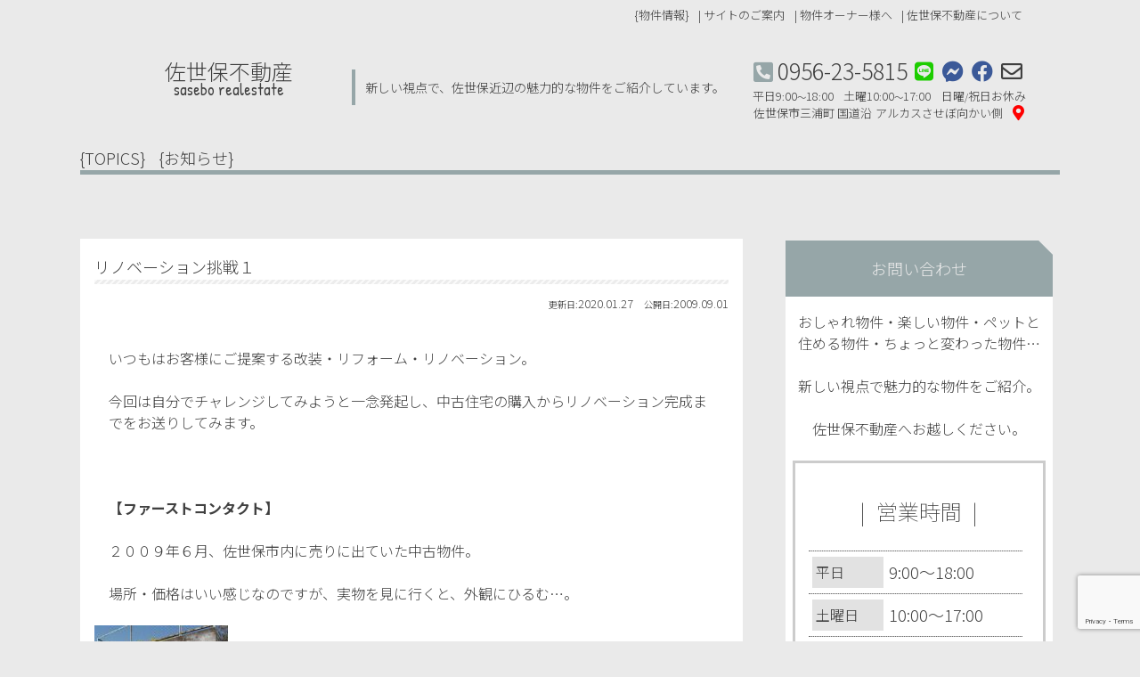

--- FILE ---
content_type: text/html; charset=UTF-8
request_url: https://sasebo.biz/?news=post_1032
body_size: 8788
content:
<!doctype html>
<html lang="ja">
<head>
	<meta charset="UTF-8">
	<meta name="viewport" content="width=device-width, initial-scale=1">
	<link rel="profile" href="https://gmpg.org/xfn/11">


	<title>リノベーション挑戦１ &#8211; ＊有限会社 佐世保不動産＊佐世保の賃貸|売買|管理</title>
<meta name='robots' content='max-image-preview:large' />
<link rel='dns-prefetch' href='//code.jquery.com' />
<link rel='dns-prefetch' href='//www.googletagmanager.com' />
<link rel='dns-prefetch' href='//fonts.googleapis.com' />
<link rel="alternate" type="application/rss+xml" title="＊有限会社 佐世保不動産＊佐世保の賃貸|売買|管理 &raquo; フィード" href="https://sasebo.biz/?feed=rss2" />
<link rel="alternate" type="application/rss+xml" title="＊有限会社 佐世保不動産＊佐世保の賃貸|売買|管理 &raquo; コメントフィード" href="https://sasebo.biz/?feed=comments-rss2" />
<link rel='stylesheet' id='sasebof-style-css' href='https://sasebo.biz/wp__sasebof/wp-content/themes/sasebof/style.css?ver=6.1.9' type='text/css' media='all' />
<link rel='stylesheet' id='googlefonts-css' href='https://fonts.googleapis.com/css?family=Noto+Sans+JP%3A100%2C300%2C700%7CPatrick+Hand&#038;display=swap&#038;subset=japanese&#038;ver=6.1.9' type='text/css' media='all' />
<link rel='stylesheet' id='slick_css-css' href='https://sasebo.biz/wp__sasebof/wp-content/themes/sasebof/croquis/tools/slick/slick.css?ver=1.0' type='text/css' media='all' />
<link rel='stylesheet' id='slick_theme_css-css' href='https://sasebo.biz/wp__sasebof/wp-content/themes/sasebof/croquis/tools/slick/slick-theme.css?ver=1.0' type='text/css' media='all' />
<link rel='stylesheet' id='flexiblegs-css' href='https://sasebo.biz/wp__sasebof/wp-content/themes/sasebof/croquis/tools/flex/flexiblegs.min.css?ver=20180101' type='text/css' media='all' />
<link rel='stylesheet' id='croquis-css' href='https://sasebo.biz/wp__sasebof/wp-content/themes/sasebof/croquis/sass/croquis.min.css?ver=6.1.9' type='text/css' media='all' />
<link rel='stylesheet' id='mwwp_css-css' href='https://sasebo.biz/wp__sasebof/wp-content/themes/sasebof/croquis/style_mwwp.css?ver=6.1.9' type='text/css' media='all' />
<link rel='stylesheet' id='font-awesome-css' href='https://sasebo.biz/wp__sasebof/wp-content/themes/sasebof/croquis/tools/fontawesome/css/all.min.css?ver=6.1.9' type='text/css' media='all' />
<link rel='stylesheet' id='normalize-css' href='https://sasebo.biz/wp__sasebof/wp-content/themes/sasebof/croquis/sass/normalize.min.css?ver=6.1.9' type='text/css' media='all' />
<link rel='stylesheet' id='wp-block-library-theme-css' href='https://sasebo.biz/wp__sasebof/wp-includes/css/dist/block-library/theme.min.css?ver=6.1.9' type='text/css' media='all' />
<link rel='stylesheet' id='my_style-css' href='https://sasebo.biz/wp__sasebof/wp-content/themes/sasebof/croquis/sass/my_style.min.css?ver=1.1' type='text/css' media='all' />
<link rel='stylesheet' id='liquidbox-css' href='https://sasebo.biz/wp__sasebof/wp-content/themes/sasebof/croquis/tools/liquidbox/jquery.liquidbox.css?ver=1.0' type='text/css' media='all' />
<link rel='stylesheet' id='wp-block-library-css' href='https://sasebo.biz/wp__sasebof/wp-includes/css/dist/block-library/style.min.css?ver=6.1.9' type='text/css' media='all' />
<link rel='stylesheet' id='classic-theme-styles-css' href='https://sasebo.biz/wp__sasebof/wp-includes/css/classic-themes.min.css?ver=1' type='text/css' media='all' />
<style id='global-styles-inline-css' type='text/css'>
body{--wp--preset--color--black: #000000;--wp--preset--color--cyan-bluish-gray: #abb8c3;--wp--preset--color--white: #ffffff;--wp--preset--color--pale-pink: #f78da7;--wp--preset--color--vivid-red: #cf2e2e;--wp--preset--color--luminous-vivid-orange: #ff6900;--wp--preset--color--luminous-vivid-amber: #fcb900;--wp--preset--color--light-green-cyan: #7bdcb5;--wp--preset--color--vivid-green-cyan: #00d084;--wp--preset--color--pale-cyan-blue: #8ed1fc;--wp--preset--color--vivid-cyan-blue: #0693e3;--wp--preset--color--vivid-purple: #9b51e0;--wp--preset--gradient--vivid-cyan-blue-to-vivid-purple: linear-gradient(135deg,rgba(6,147,227,1) 0%,rgb(155,81,224) 100%);--wp--preset--gradient--light-green-cyan-to-vivid-green-cyan: linear-gradient(135deg,rgb(122,220,180) 0%,rgb(0,208,130) 100%);--wp--preset--gradient--luminous-vivid-amber-to-luminous-vivid-orange: linear-gradient(135deg,rgba(252,185,0,1) 0%,rgba(255,105,0,1) 100%);--wp--preset--gradient--luminous-vivid-orange-to-vivid-red: linear-gradient(135deg,rgba(255,105,0,1) 0%,rgb(207,46,46) 100%);--wp--preset--gradient--very-light-gray-to-cyan-bluish-gray: linear-gradient(135deg,rgb(238,238,238) 0%,rgb(169,184,195) 100%);--wp--preset--gradient--cool-to-warm-spectrum: linear-gradient(135deg,rgb(74,234,220) 0%,rgb(151,120,209) 20%,rgb(207,42,186) 40%,rgb(238,44,130) 60%,rgb(251,105,98) 80%,rgb(254,248,76) 100%);--wp--preset--gradient--blush-light-purple: linear-gradient(135deg,rgb(255,206,236) 0%,rgb(152,150,240) 100%);--wp--preset--gradient--blush-bordeaux: linear-gradient(135deg,rgb(254,205,165) 0%,rgb(254,45,45) 50%,rgb(107,0,62) 100%);--wp--preset--gradient--luminous-dusk: linear-gradient(135deg,rgb(255,203,112) 0%,rgb(199,81,192) 50%,rgb(65,88,208) 100%);--wp--preset--gradient--pale-ocean: linear-gradient(135deg,rgb(255,245,203) 0%,rgb(182,227,212) 50%,rgb(51,167,181) 100%);--wp--preset--gradient--electric-grass: linear-gradient(135deg,rgb(202,248,128) 0%,rgb(113,206,126) 100%);--wp--preset--gradient--midnight: linear-gradient(135deg,rgb(2,3,129) 0%,rgb(40,116,252) 100%);--wp--preset--duotone--dark-grayscale: url('#wp-duotone-dark-grayscale');--wp--preset--duotone--grayscale: url('#wp-duotone-grayscale');--wp--preset--duotone--purple-yellow: url('#wp-duotone-purple-yellow');--wp--preset--duotone--blue-red: url('#wp-duotone-blue-red');--wp--preset--duotone--midnight: url('#wp-duotone-midnight');--wp--preset--duotone--magenta-yellow: url('#wp-duotone-magenta-yellow');--wp--preset--duotone--purple-green: url('#wp-duotone-purple-green');--wp--preset--duotone--blue-orange: url('#wp-duotone-blue-orange');--wp--preset--font-size--small: 13px;--wp--preset--font-size--medium: 20px;--wp--preset--font-size--large: 36px;--wp--preset--font-size--x-large: 42px;--wp--preset--spacing--20: 0.44rem;--wp--preset--spacing--30: 0.67rem;--wp--preset--spacing--40: 1rem;--wp--preset--spacing--50: 1.5rem;--wp--preset--spacing--60: 2.25rem;--wp--preset--spacing--70: 3.38rem;--wp--preset--spacing--80: 5.06rem;}:where(.is-layout-flex){gap: 0.5em;}body .is-layout-flow > .alignleft{float: left;margin-inline-start: 0;margin-inline-end: 2em;}body .is-layout-flow > .alignright{float: right;margin-inline-start: 2em;margin-inline-end: 0;}body .is-layout-flow > .aligncenter{margin-left: auto !important;margin-right: auto !important;}body .is-layout-constrained > .alignleft{float: left;margin-inline-start: 0;margin-inline-end: 2em;}body .is-layout-constrained > .alignright{float: right;margin-inline-start: 2em;margin-inline-end: 0;}body .is-layout-constrained > .aligncenter{margin-left: auto !important;margin-right: auto !important;}body .is-layout-constrained > :where(:not(.alignleft):not(.alignright):not(.alignfull)){max-width: var(--wp--style--global--content-size);margin-left: auto !important;margin-right: auto !important;}body .is-layout-constrained > .alignwide{max-width: var(--wp--style--global--wide-size);}body .is-layout-flex{display: flex;}body .is-layout-flex{flex-wrap: wrap;align-items: center;}body .is-layout-flex > *{margin: 0;}:where(.wp-block-columns.is-layout-flex){gap: 2em;}.has-black-color{color: var(--wp--preset--color--black) !important;}.has-cyan-bluish-gray-color{color: var(--wp--preset--color--cyan-bluish-gray) !important;}.has-white-color{color: var(--wp--preset--color--white) !important;}.has-pale-pink-color{color: var(--wp--preset--color--pale-pink) !important;}.has-vivid-red-color{color: var(--wp--preset--color--vivid-red) !important;}.has-luminous-vivid-orange-color{color: var(--wp--preset--color--luminous-vivid-orange) !important;}.has-luminous-vivid-amber-color{color: var(--wp--preset--color--luminous-vivid-amber) !important;}.has-light-green-cyan-color{color: var(--wp--preset--color--light-green-cyan) !important;}.has-vivid-green-cyan-color{color: var(--wp--preset--color--vivid-green-cyan) !important;}.has-pale-cyan-blue-color{color: var(--wp--preset--color--pale-cyan-blue) !important;}.has-vivid-cyan-blue-color{color: var(--wp--preset--color--vivid-cyan-blue) !important;}.has-vivid-purple-color{color: var(--wp--preset--color--vivid-purple) !important;}.has-black-background-color{background-color: var(--wp--preset--color--black) !important;}.has-cyan-bluish-gray-background-color{background-color: var(--wp--preset--color--cyan-bluish-gray) !important;}.has-white-background-color{background-color: var(--wp--preset--color--white) !important;}.has-pale-pink-background-color{background-color: var(--wp--preset--color--pale-pink) !important;}.has-vivid-red-background-color{background-color: var(--wp--preset--color--vivid-red) !important;}.has-luminous-vivid-orange-background-color{background-color: var(--wp--preset--color--luminous-vivid-orange) !important;}.has-luminous-vivid-amber-background-color{background-color: var(--wp--preset--color--luminous-vivid-amber) !important;}.has-light-green-cyan-background-color{background-color: var(--wp--preset--color--light-green-cyan) !important;}.has-vivid-green-cyan-background-color{background-color: var(--wp--preset--color--vivid-green-cyan) !important;}.has-pale-cyan-blue-background-color{background-color: var(--wp--preset--color--pale-cyan-blue) !important;}.has-vivid-cyan-blue-background-color{background-color: var(--wp--preset--color--vivid-cyan-blue) !important;}.has-vivid-purple-background-color{background-color: var(--wp--preset--color--vivid-purple) !important;}.has-black-border-color{border-color: var(--wp--preset--color--black) !important;}.has-cyan-bluish-gray-border-color{border-color: var(--wp--preset--color--cyan-bluish-gray) !important;}.has-white-border-color{border-color: var(--wp--preset--color--white) !important;}.has-pale-pink-border-color{border-color: var(--wp--preset--color--pale-pink) !important;}.has-vivid-red-border-color{border-color: var(--wp--preset--color--vivid-red) !important;}.has-luminous-vivid-orange-border-color{border-color: var(--wp--preset--color--luminous-vivid-orange) !important;}.has-luminous-vivid-amber-border-color{border-color: var(--wp--preset--color--luminous-vivid-amber) !important;}.has-light-green-cyan-border-color{border-color: var(--wp--preset--color--light-green-cyan) !important;}.has-vivid-green-cyan-border-color{border-color: var(--wp--preset--color--vivid-green-cyan) !important;}.has-pale-cyan-blue-border-color{border-color: var(--wp--preset--color--pale-cyan-blue) !important;}.has-vivid-cyan-blue-border-color{border-color: var(--wp--preset--color--vivid-cyan-blue) !important;}.has-vivid-purple-border-color{border-color: var(--wp--preset--color--vivid-purple) !important;}.has-vivid-cyan-blue-to-vivid-purple-gradient-background{background: var(--wp--preset--gradient--vivid-cyan-blue-to-vivid-purple) !important;}.has-light-green-cyan-to-vivid-green-cyan-gradient-background{background: var(--wp--preset--gradient--light-green-cyan-to-vivid-green-cyan) !important;}.has-luminous-vivid-amber-to-luminous-vivid-orange-gradient-background{background: var(--wp--preset--gradient--luminous-vivid-amber-to-luminous-vivid-orange) !important;}.has-luminous-vivid-orange-to-vivid-red-gradient-background{background: var(--wp--preset--gradient--luminous-vivid-orange-to-vivid-red) !important;}.has-very-light-gray-to-cyan-bluish-gray-gradient-background{background: var(--wp--preset--gradient--very-light-gray-to-cyan-bluish-gray) !important;}.has-cool-to-warm-spectrum-gradient-background{background: var(--wp--preset--gradient--cool-to-warm-spectrum) !important;}.has-blush-light-purple-gradient-background{background: var(--wp--preset--gradient--blush-light-purple) !important;}.has-blush-bordeaux-gradient-background{background: var(--wp--preset--gradient--blush-bordeaux) !important;}.has-luminous-dusk-gradient-background{background: var(--wp--preset--gradient--luminous-dusk) !important;}.has-pale-ocean-gradient-background{background: var(--wp--preset--gradient--pale-ocean) !important;}.has-electric-grass-gradient-background{background: var(--wp--preset--gradient--electric-grass) !important;}.has-midnight-gradient-background{background: var(--wp--preset--gradient--midnight) !important;}.has-small-font-size{font-size: var(--wp--preset--font-size--small) !important;}.has-medium-font-size{font-size: var(--wp--preset--font-size--medium) !important;}.has-large-font-size{font-size: var(--wp--preset--font-size--large) !important;}.has-x-large-font-size{font-size: var(--wp--preset--font-size--x-large) !important;}
.wp-block-navigation a:where(:not(.wp-element-button)){color: inherit;}
:where(.wp-block-columns.is-layout-flex){gap: 2em;}
.wp-block-pullquote{font-size: 1.5em;line-height: 1.6;}
</style>
<link rel='stylesheet' id='contact-form-7-css' href='https://sasebo.biz/wp__sasebof/wp-content/plugins/contact-form-7/includes/css/styles.css?ver=5.7.7' type='text/css' media='all' />
<link rel='stylesheet' id='lbwps-styles-photoswipe5-main-css' href='https://sasebo.biz/wp__sasebof/wp-content/plugins/lightbox-photoswipe/assets/ps5/styles/main.css?ver=5.2.6' type='text/css' media='all' />
<link rel='stylesheet' id='wp-pagenavi-css' href='https://sasebo.biz/wp__sasebof/wp-content/plugins/wp-pagenavi/pagenavi-css.css?ver=2.70' type='text/css' media='all' />
<script type='text/javascript' src='//code.jquery.com/jquery-2.2.4.min.js?ver=2.2.4' id='jquery-js'></script>
<script type='text/javascript' src='https://sasebo.biz/wp__sasebof/wp-content/themes/sasebof/croquis/js/main.js?ver=6.1.9' id='main-js'></script>
<script type='text/javascript' src='https://sasebo.biz/wp__sasebof/wp-content/themes/sasebof/croquis/tools/liquidbox/jquery.liquidbox.js?ver=6.1.9' id='liquidbox-js'></script>

<!-- Google tag (gtag.js) snippet added by Site Kit -->

<!-- Google アナリティクス スニペット (Site Kit が追加) -->
<script type='text/javascript' src='https://www.googletagmanager.com/gtag/js?id=G-SCEYF4J3LZ' id='google_gtagjs-js' async></script>
<script type='text/javascript' id='google_gtagjs-js-after'>
window.dataLayer = window.dataLayer || [];function gtag(){dataLayer.push(arguments);}
gtag("set","linker",{"domains":["sasebo.biz"]});
gtag("js", new Date());
gtag("set", "developer_id.dZTNiMT", true);
gtag("config", "G-SCEYF4J3LZ");
</script>

<!-- End Google tag (gtag.js) snippet added by Site Kit -->
<link rel="https://api.w.org/" href="https://sasebo.biz/index.php?rest_route=/" /><link rel="EditURI" type="application/rsd+xml" title="RSD" href="https://sasebo.biz/wp__sasebof/xmlrpc.php?rsd" />
<link rel="wlwmanifest" type="application/wlwmanifest+xml" href="https://sasebo.biz/wp__sasebof/wp-includes/wlwmanifest.xml" />
<meta name="generator" content="WordPress 6.1.9" />
<link rel="canonical" href="https://sasebo.biz/?news=post_1032" />
<link rel='shortlink' href='https://sasebo.biz/?p=1032' />
<link rel="alternate" type="application/json+oembed" href="https://sasebo.biz/index.php?rest_route=%2Foembed%2F1.0%2Fembed&#038;url=https%3A%2F%2Fsasebo.biz%2F%3Fnews%3Dpost_1032" />
<link rel="alternate" type="text/xml+oembed" href="https://sasebo.biz/index.php?rest_route=%2Foembed%2F1.0%2Fembed&#038;url=https%3A%2F%2Fsasebo.biz%2F%3Fnews%3Dpost_1032&#038;format=xml" />
<meta name="generator" content="Site Kit by Google 1.128.1" /><meta name="google-site-verification" content="78lCmX1UHQs4D8kj00SWeSvqQuOWnm_im4--UE6rdOQ"><style type="text/css">.broken_link, a.broken_link {
	text-decoration: line-through;
}</style><style type="text/css" id="custom-background-css">
body.custom-background { background-color: #eaeaea; }
</style>
	
</head>

<body data-rsssl=1 class="news-template-default single single-news postid-1032 custom-background no-sidebar">
<div class="topfixbordersp xl-hidden"></div>

<div id="page" class="site">
	
	<header id="masthead" class="site-header">
        <div class="guide-1024">
		<div class="site-branding">
			<div class="wrap xl-flexbox xl-around xl-gutter-0 xl-auto xl-middle">
			<div class="col xl-7-10 sm-1-1 xl-order-2">
			<div class="wrap xl-flexbox xl-gutter-10 xl-auto xl-middle">
			<div class="col xl-3-8 sm-1-1 ">
							<a href="https://sasebo.biz/" rel="home"><p class="site-title fs-36 xl-center"><span class="fs-24">佐世保不動産</span><span class="fs-18 gf-PatrickHand">sasebo realestate</span></p></a>
							</div>
			
			
           <div class="col xl-5-8 sm-hidden"><p class="m0 site-description fs-14">新しい視点で、佐世保近辺の魅力的な物件をご紹介しています。</p></div>
                       
		</div>
			</div><!-- 7-10 -->
			<div class="col xl-3-10 sm-1-1 xl-order-3 sm-top-05">


<div class="col">

<div class="wrap xl-flexbox xl-gutter-0 xl-1-1 xl-around sm-outside-10 header_wrap_telsns">
<div class="col tel fs-25"><a href="tel:095623-5815"><i class="fas fa-phone-square-alt" style="padding-right:0.2em;"></i>0956-23-5815</a></div>
<div class="col line fs-24"><a href="https://lin.ee/FEr1i9" class="over" target="_blank" rel="noopener"><i class="fab fa-line fa-fw"></i></a></div>
<div class="col fbm fs-24"><a href="https://m.me/@saseborealestate" class="over" target="_blank" rel="noopener"><i class="fab fa-facebook-messenger fa-fw"></i></a></div>
<div class="col fb fs-24"><a href="https://www.facebook.com/saseborealestate/" class="over" rel="noopener"><i class="fab fa-facebook fa-fw"></i></a></div>
<div class="col mail fs-24"><a href="https://sasebo.biz/?page_id=9258"><i class="far fa-envelope fa-fw"></i></a></div>
            </div>
            </div>
<div class="col xl-1-1">
<div class="wrap xl-flexbox xl-between sm-center xl-auto xl-gutter-05 xl-outside-0 sm-top-05">
<div class="col fs-13"><span>平日</span><span>9<span class="fs-small">:</span>00<span class="fs-small">〜</span>18<span class="fs-small">:</span>00</span></div>
<div class="col fs-13"><span>土曜</span><span>10<span class="fs-small">:</span>00<span class="fs-small">〜</span>17<span class="fs-small">:</span>00</span></div>
<div class="col fs-13"><span>日曜<span class="fs-small">/</span>祝日</span><span>お休み</span></div>
</div>
</div>
<div class="col xl-1-1 fs-16">

<a href="https://sasebo.biz/?page_id=9251">
<div class="wrap xl-flexbox xl-around sm-center xl-auto xl-gutter-00 home_header_address sm-bottom-10">
    <div class="col ">
        <p class="text fs-13">佐世保市三浦町 国道沿</p>
    </div><div class="col ">
        <p class="text fs-13">アルカスさせぼ向かい側</p>
    </div>
    <div class="col ">
        <p class="text fs-13"><i class="fas fa-map-marker-alt fa-lg" style="padding-left:0.5rem;"></i></p>
    </div>
</div>
</a>
		
        </div>
        
        </div><!-- 3-10 -->


      
        <div class="col xl-1-1 xl-order-1">
                <nav id="site-navigation" class="sub-navigation sm-hidden">
<ul class="wrap xl-flexbox xl-auto xl-right xl-gutter-05 sm-outside-05 fs-13 xl-outside-10">
<li class="col">
<a href="https://www.athome.co.jp/ahks/sasebo.html" target="_blank">{物件情報}</a></li>
<li class="col">
<a href="?page_id=9256&amp;dopen=off" class="over ">サイトのご案内</a></li>
<li class="col">
<a href="?page_id=9254&amp;dopen=off" class="over ">物件オーナー様へ</a></li>
<li class="col">
<a href="https://sasebo.biz/?page_id=9251&amp;dopen=off" class="over ">佐世保不動産について</a></li>
</ul>
</nav><!-- #site-navigation -->
            </div>
  


		</div><!-- wrap -->
        </div><!-- .site-branding -->
            </div><!-- guide-1024 -->

		<div class="nav xl-hidden">
			<div id="primary-menu" class="menu"><ul>
<li class="page_item page-item-9258"><a href="https://sasebo.biz/?page_id=9258">お問い合わせ</a></li>
<li class="page_item page-item-9256"><a href="https://sasebo.biz/?page_id=9256">サイトのご案内</a></li>
<li class="page_item page-item-9254"><a href="https://sasebo.biz/?page_id=9254">佐世保で収益物件をお持ちのオーナー様へ</a></li>
<li class="page_item page-item-9251"><a href="https://sasebo.biz/?page_id=9251">佐世保不動産について</a></li>
<li class="page_item page-item-9262"><a href="https://sasebo.biz/?page_id=9262">個人情報保護法</a></li>
</ul></div>
		</div>

	</header><!-- #masthead -->






	<div id="content" class="site-content">
<div class="guide-1100">
	<div class="wrap xl-felxbox xl-top xl-gutter-20 sm-gutter-0 sm-outside-10">
<div class="col xl-1-1">

<div class="taxonomy_selector ">
<div class="wrap xl-flexbox xl-bottom header xl-center xl-bottom-10 xl-gutter-20 sm-gutter-0">
<div class="col xl-1-1">
	<div class="inner">
		<div class="wrap xl-flexbox xl-gutter-10 xl-left xl-auto sm-center">
<!--
			<div class="col">
<span class="fs-18"><a href="https://sasebo.biz/" rel="home">トップページ</a></span>
			</div>
-->
			<div class="col">
<span class="fs-18"><a href="https://sasebo.biz/?post_type=pincont">{TOPICS}</a></span>
			</div>
			<div class="col">
<span class="fs-18"><a href="https://sasebo.biz/?post_type=news">{お知らせ}</a></span>
			</div>
		</div>
	</div>
</div>
</div>
</div><!-- taxonomy_selector -->

</div>
</div>

<div class="wrap xl-flexbox xl-top xl-gutter-20 xl-outside-10 sm-gutter-10 sm-outside-05 v20200126701">
	<div class="col xl-7-10 sm-1-1 xl-top-20">
	<div id="primary" class="content-area">
		<main id="main" class="site-main">

		<article id="post-1032" class="post-1032 news type-news status-publish has-post-thumbnail hentry category-column tag-390 tag-443 tag-369">
	<header class="entry-header">
		<h1 class="entry-title">リノベーション挑戦１</h1><div class="entry-meta"><span class="frontNews__date" ><span  style="padding-right:1em;"><span class="fs-small">更新日:</span>2020.01.27</span><span class="fs-small">公開日:</span>2009.09.01</span></span></div><!-- .entry-meta -->
	</header><!-- .entry-header -->

	
	<div class="entry-content">
		<p>いつもはお客様にご提案する改装・リフォーム・リノベーション。</p>
<p>今回は自分でチャレンジしてみようと一念発起し、中古住宅の購入からリノベーション完成までをお送りしてみます。</p>
<p><span id="more-1032"></span></p>
<p>&nbsp;</p>
<p><strong>【ファーストコンタクト】</strong></p>
<p>２００９年６月、佐世保市内に売りに出ていた中古物件。</p>
<p>場所・価格はいい感じなのですが、実物を見に行くと、外観にひるむ&#8230;。</p>
<p class='p_img'><a href="https://sasebo.biz/wp__sasebof/wp-content/uploads/2009/09/100_5836.jpg" data-lbwps-width="600" data-lbwps-height="450" data-lbwps-srcsmall="https://sasebo.biz/wp__sasebof/wp-content/uploads/2009/09/100_5836.jpg"><img decoding="async" class="alignnone size-thumbnail wp-image-1035" title="100_5836" alt="" src="https://sasebo.biz/wp__sasebof/wp-content/uploads/2009/09/100_5836-150x150.jpg" width="150" height="150" /></a></p>
<p>シャッター付きガレージが有ります。</p>
<p>&nbsp;</p>
<p>おそるおそる階段を上がり庭に潜入。</p>
<p>家が見えませんって。</p>
<p class='p_img'><a href="https://sasebo.biz/wp__sasebof/wp-content/uploads/2009/09/100_5834.jpg" data-lbwps-width="600" data-lbwps-height="450" data-lbwps-srcsmall="https://sasebo.biz/wp__sasebof/wp-content/uploads/2009/09/100_5834.jpg"><img decoding="async" loading="lazy" class="alignnone size-thumbnail wp-image-1033" title="100_5834" alt="" src="https://sasebo.biz/wp__sasebof/wp-content/uploads/2009/09/100_5834-150x150.jpg" width="150" height="150" /></a></p>
<p>&nbsp;</p>
<p>進んでいくと、見えてきました。</p>
<p class='p_img'><a href="https://sasebo.biz/wp__sasebof/wp-content/uploads/2009/09/100_5833.jpg" data-lbwps-width="600" data-lbwps-height="450" data-lbwps-srcsmall="https://sasebo.biz/wp__sasebof/wp-content/uploads/2009/09/100_5833.jpg"><img decoding="async" loading="lazy" class="alignnone size-thumbnail wp-image-1036" title="100_5833" alt="" src="https://sasebo.biz/wp__sasebof/wp-content/uploads/2009/09/100_5833-150x150.jpg" width="150" height="150" /></a></p>
<p>ここでこの物件の概要をご紹介。</p>
<p><strong>土地：４２０．６６平米（約１２７坪）</strong></p>
<p><strong>建物：鉄筋コンクリート造２階建（築２５年）１階７６．１８平米　２階３６．４平米</strong></p>
<p><strong>間取：１階（和室６帖、洋室８帖×２、ＤＫ８帖）　２階　（洋室８帖×２）</strong></p>
<p>&nbsp;</p>
<p>それでは中に入ってみます。</p>
<p class='p_img'><a href="https://sasebo.biz/wp__sasebof/wp-content/uploads/2009/09/100_5800.jpg" data-lbwps-width="600" data-lbwps-height="450" data-lbwps-srcsmall="https://sasebo.biz/wp__sasebof/wp-content/uploads/2009/09/100_5800.jpg"><img decoding="async" loading="lazy" class="alignnone size-thumbnail wp-image-1037" title="100_5800" alt="" src="https://sasebo.biz/wp__sasebof/wp-content/uploads/2009/09/100_5800-150x150.jpg" width="150" height="150" /></a> <a href="https://sasebo.biz/wp__sasebof/wp-content/uploads/2009/09/100_5799.jpg" data-lbwps-width="600" data-lbwps-height="450" data-lbwps-srcsmall="https://sasebo.biz/wp__sasebof/wp-content/uploads/2009/09/100_5799.jpg"><img decoding="async" loading="lazy" class="alignnone size-thumbnail wp-image-1038" title="100_5799" alt="" src="https://sasebo.biz/wp__sasebof/wp-content/uploads/2009/09/100_5799-150x150.jpg" width="150" height="150" /></a> <a href="https://sasebo.biz/wp__sasebof/wp-content/uploads/2009/09/100_5812.jpg" data-lbwps-width="600" data-lbwps-height="450" data-lbwps-srcsmall="https://sasebo.biz/wp__sasebof/wp-content/uploads/2009/09/100_5812.jpg"><img decoding="async" loading="lazy" class="alignnone size-thumbnail wp-image-1039" title="100_5812" alt="" src="https://sasebo.biz/wp__sasebof/wp-content/uploads/2009/09/100_5812-150x150.jpg" width="150" height="150" /></a></p>
<p class='p_img'><a href="https://sasebo.biz/wp__sasebof/wp-content/uploads/2009/09/100_5818.jpg" data-lbwps-width="600" data-lbwps-height="450" data-lbwps-srcsmall="https://sasebo.biz/wp__sasebof/wp-content/uploads/2009/09/100_5818.jpg"><img decoding="async" loading="lazy" class="alignnone size-thumbnail wp-image-1041" title="100_5818" alt="" src="https://sasebo.biz/wp__sasebof/wp-content/uploads/2009/09/100_5818-150x150.jpg" width="150" height="150" /></a></p>
<p>閉め切った期間からすると、中は想像よりもいい状態です。これは勉強するにはいい素材になるかも！</p>
<p>ここをああして、これを外して&#8230;..、そうだ、窓開けよう。</p>
<p>・</p>
<p>・</p>
<p>・</p>
<p class='p_img'><a href="https://sasebo.biz/wp__sasebof/wp-content/uploads/2009/09/100_5823.jpg" data-lbwps-width="600" data-lbwps-height="450" data-lbwps-srcsmall="https://sasebo.biz/wp__sasebof/wp-content/uploads/2009/09/100_5823.jpg"><img decoding="async" loading="lazy" class="alignnone size-thumbnail wp-image-1044" title="100_5823" alt="" src="https://sasebo.biz/wp__sasebof/wp-content/uploads/2009/09/100_5823-150x150.jpg" width="150" height="150" /></a> <a href="https://sasebo.biz/wp__sasebof/wp-content/uploads/2009/09/100_5804.jpg" data-lbwps-width="600" data-lbwps-height="450" data-lbwps-srcsmall="https://sasebo.biz/wp__sasebof/wp-content/uploads/2009/09/100_5804.jpg"><img decoding="async" loading="lazy" class="alignnone size-thumbnail wp-image-1045" title="100_5804" alt="" src="https://sasebo.biz/wp__sasebof/wp-content/uploads/2009/09/100_5804-150x150.jpg" width="150" height="150" /></a></p>
<p>うーん、ジャングル。</p>
<p>次回に続きます。</p>
<p>&nbsp;</p>
<p>&nbsp;</p>
	</div><!-- .entry-content -->

	<footer class="entry-footer">
			</footer><!-- .entry-footer -->
</article><!-- #post-1032 -->

	<nav class="navigation post-navigation" aria-label="投稿">
		<h2 class="screen-reader-text">投稿ナビゲーション</h2>
		<div class="nav-links"><div class="nav-previous"><a href="https://sasebo.biz/?news=post_1020" rel="prev">Smile&#038;Smiley</a></div><div class="nav-next"><a href="https://sasebo.biz/?news=post_1050" rel="next">リノベーション挑戦２</a></div></div>
	</nav>
		</main><!-- #main -->
	</div><!-- #primary -->
	</div>
<div class="col xl-3-10 sm-1-1">

<aside id="secondary" class="widget-area">
		<div class="inner" style="background:#ffffff;">
		
	<div class="section-title ">
      <h1 class="sideHeading">お問い合わせ</h1>
    </div>
	<div class="wrap xl-flexbox xl-1 sidebar_content">
		<div class="col xl-center xl-outside-10 sm-outside-20">
			<div class="inner">
			<p>おしゃれ物件・楽しい物件・ペットと住める物件・ちょっと変わった物件…</p>
			<p>新しい視点で魅力的な物件をご紹介。</p>
			<p>佐世保不動産へお越しください。</p>
</div>
		</div>
<div class="col xl-outside-10">
	<div class="inner" style="border:3px solid #cccccc;padding:1em;">
	<h2 class="xl-center fw-thin">|<span>営業時間</span>|</h2>
	<table>
	<tbody>
	<tr><td colspan="2"><hr /></td></tr>
		<tr>
			<th>平日</th><td>9:00〜18:00</td>
		</tr>
		<tr><td colspan="2"><hr /></td></tr>
		<tr>
			<th>土曜日</th><td>10:00〜17:00</td>
		</tr>
		<tr><td colspan="2"><hr /></td></tr>
		<tr>
			<th>日曜祝日</th><td>おやすみ</td>
		</tr>
		<tr><td colspan="2"><hr /></td></tr>
	</tbody>
</table>
</div>
</div>
<div class="col xl-center sm-outside-20">
<p class="fs-36"><a href="tel:095623-5815"><i class="fas fa-phone-square-alt fa-fw"></i>0956-23-5815</a></p>
<div class="btn_ahks">
<div class="style1"></div>
<div class="inner">
<div class="style11"></div>
<a href="https://www.athome.co.jp/ahks/sasebo.html" target="_blank">
<span class="fs-23">{ 物件情報はこちら }</span></a>
<div class="style22"></div>
</div>
<div class="style2"></div>
</div>
<a href="https://lin.ee/FEr1i9" class="over" target="_blank" rel="noopener">
<div class="wrap xl-flexbox xl-gutter-05 xl-center xl-bottom-10 sm-gutter-0">
<div class="col xl-2-10line sm-1-4"><img src="https://www.sasebo.biz/wp__sasebof/wp-content/uploads/2020/01/line_2x.png" alt="line" class="size-full-fill"></div>
<div class="xl-2-10 sm-1-4"><img src="https://www.sasebo.biz/wp__sasebof/wp-content/uploads/2020/01/L.png" alt="lineQRコード" class="size-full-fill"></div>
<div class="col xl-4-8 sm-2-4 xl-left"><p class="fs-small">LINEでのご連絡は、お返事は営業時間内になりますのでご了承ください。</p></div>
</div>
</a>

<div class="">
<p class="bt "><a href="https://sasebo.biz/?page_id=9258" class="over">メールでのお問い合わせ</a></p>
</div>
</div>

}
<div class="col">
<div class="wrap_iframe gmap_tate">
<iframe src="https://www.google.com/maps/embed?pb=!1m18!1m12!1m3!1d26715.179022027212!2d129.70767693583835!3d33.17744419406731!2m3!1f0!2f0!3f0!3m2!1i1024!2i768!4f4.1!3m3!1m2!1s0x356a942e1483eec5%3A0xb01d045ff731f774!2z5pyJ6ZmQ5Lya56S-5L2Q5LiW5L-d5LiN5YuV55Sj!5e0!3m2!1sja!2sjp!4v1578557968243!5m2!1sja!2sjp" width="600" height="450" frameborder="0" style="border:0;" allowfullscreen=""></iframe></div>
</div>
<div class="col xl-outside-20">
	<p>佐世保市三浦町 国道沿い<br />アルカスさせぼの向かい側</p>
</div>
</div>


</div>

</aside><!-- #secondary -->
</div>
	</div>
	</div>

	</div><!-- #content -->

	<footer id="colophon" class="site-footer">
		<div class="site-info">



<p class="footer-site-name">sasebo realestate</p>



<div class="footer-nav">
<nav>
	<div class="guide-760">
<ul class="wrp xl-flexbox xl-auto xl-between xl-gutter-05 xl-each-bottom-05 sm-outside-10">
<li class="col"><a class="home-link" href="https://sasebo.biz/" title="＊有限会社 佐世保不動産＊佐世保の賃貸|売買|管理" rel="home">HOME</a></li>
<li class="col"><a href="https://www.athome.co.jp/ahks/sasebo.html" target="_blank">{物件情報}</a></li>
<li class="col"><a href="https://sasebo.biz/?post_type=pincont&amp;dopen=off">{TOPICS}</a></li>
<li class="col"><a href="https://sasebo.biz/?post_type=news&amp;dopen=off">お知らせ</a></li>
<li class="col"><a href="https://sasebo.biz/?page_id=9256&amp;dopen=off">サイト案内</a></li>
<li class="col"><a href="https://sasebo.biz/?page_id=9254&amp;dopen=off">物件オーナー様へ</a></li>
<li class="col"><a href="https://sasebo.biz/?page_id=9251&amp;dopen=off">佐世保不動産について</a></li>
<li class="col"><a href="https://sasebo.biz/?page_id=9258&amp;dopen=off">お問い合わせ</a></li>
<li class="col"><a href="https://sasebo.biz/?page_id=9262&amp;dopen=off">個人情報保護法</a></li>
</ul>
</div>
</nav>
</div>
<div class="copyright">
<p class="xl-center"><i class="far fa-fw fa-copyright"></i> 2026 有限会社 佐世保不動産 All rights reserved. </p>
</div>
		</div><!-- .site-info -->
	</footer><!-- #colophon -->
</div><!-- #page -->

<script type='text/javascript' src='https://sasebo.biz/wp__sasebof/wp-content/themes/sasebof/croquis/tools/infinite-scroll/infinite-scroll.pkgd.min.js?ver=1.0.0' id='infinite-scroll-js'></script>
<script type='text/javascript' src='https://sasebo.biz/wp__sasebof/wp-content/themes/sasebof/croquis/tools/match-height/jquery.matchHeight-min.js?ver=1.0.0' id='matchHeight-js'></script>
<script type='text/javascript' src='https://sasebo.biz/wp__sasebof/wp-content/themes/sasebof/croquis/tools/slick/slick.min.js?ver=1.0.0' id='slick-script-js'></script>
<script type='text/javascript' src='https://sasebo.biz/wp__sasebof/wp-content/plugins/contact-form-7/includes/swv/js/index.js?ver=5.7.7' id='swv-js'></script>
<script type='text/javascript' id='contact-form-7-js-extra'>
/* <![CDATA[ */
var wpcf7 = {"api":{"root":"https:\/\/sasebo.biz\/index.php?rest_route=\/","namespace":"contact-form-7\/v1"}};
/* ]]> */
</script>
<script type='text/javascript' src='https://sasebo.biz/wp__sasebof/wp-content/plugins/contact-form-7/includes/js/index.js?ver=5.7.7' id='contact-form-7-js'></script>
<script type='text/javascript' id='lbwps-photoswipe5-js-extra'>
/* <![CDATA[ */
var lbwpsOptions = {"label_facebook":"Share on Facebook","label_twitter":"Tweet","label_pinterest":"Pin it","label_download":"Download image","label_copyurl":"Copy image URL","label_ui_close":"Close [Esc]","label_ui_zoom":"Zoom","label_ui_prev":"Previous [\u2190]","label_ui_next":"Next [\u2192]","label_ui_error":"The image cannot be loaded","label_ui_fullscreen":"Toggle fullscreen [F]","share_facebook":"1","share_twitter":"1","share_pinterest":"1","share_download":"1","share_direct":"0","share_copyurl":"0","close_on_drag":"1","history":"1","show_counter":"1","show_fullscreen":"1","show_zoom":"1","show_caption":"1","loop":"1","pinchtoclose":"1","taptotoggle":"1","close_on_click":"1","fulldesktop":"0","use_alt":"0","usecaption":"1","desktop_slider":"1","share_custom_label":"","share_custom_link":"","wheelmode":"close","spacing":"12","idletime":"4000","hide_scrollbars":"1","caption_type":"overlay","bg_opacity":"100","padding_left":"0","padding_top":"0","padding_right":"0","padding_bottom":"0"};
/* ]]> */
</script>
<script type="module" src="https://sasebo.biz/wp__sasebof/wp-content/plugins/lightbox-photoswipe/assets/ps5/frontend.min.js?ver=5.2.6"></script><script type='text/javascript' src='https://sasebo.biz/wp__sasebof/wp-content/themes/sasebof/js/navigation.js?ver=20151215' id='sasebof-navigation-js'></script>
<script type='text/javascript' src='https://sasebo.biz/wp__sasebof/wp-content/themes/sasebof/js/skip-link-focus-fix.js?ver=20151215' id='sasebof-skip-link-focus-fix-js'></script>
<script type='text/javascript' src='https://www.google.com/recaptcha/api.js?render=6LeJ5ekdAAAAAFAtUIqqOT0o_QA_NZjhZXCh8i1A&#038;ver=3.0' id='google-recaptcha-js'></script>
<script type='text/javascript' src='https://sasebo.biz/wp__sasebof/wp-includes/js/dist/vendor/regenerator-runtime.min.js?ver=0.13.9' id='regenerator-runtime-js'></script>
<script type='text/javascript' src='https://sasebo.biz/wp__sasebof/wp-includes/js/dist/vendor/wp-polyfill.min.js?ver=3.15.0' id='wp-polyfill-js'></script>
<script type='text/javascript' id='wpcf7-recaptcha-js-extra'>
/* <![CDATA[ */
var wpcf7_recaptcha = {"sitekey":"6LeJ5ekdAAAAAFAtUIqqOT0o_QA_NZjhZXCh8i1A","actions":{"homepage":"homepage","contactform":"contactform"}};
/* ]]> */
</script>
<script type='text/javascript' src='https://sasebo.biz/wp__sasebof/wp-content/plugins/contact-form-7/modules/recaptcha/index.js?ver=5.7.7' id='wpcf7-recaptcha-js'></script>

<script>
	jQuery(document).ready(function ($) {
	/* --- liquidbox設定 --- */
	$('#lqdboxs').liquidbox({
		'width': 'auto',	// ボックスの幅
		'space': 20, 	// ボックスの隙間
		'wide': true //詳細を幅いっぱいに広げるか
	});

});
</script>
</body>
</html>


--- FILE ---
content_type: text/html; charset=utf-8
request_url: https://www.google.com/recaptcha/api2/anchor?ar=1&k=6LeJ5ekdAAAAAFAtUIqqOT0o_QA_NZjhZXCh8i1A&co=aHR0cHM6Ly9zYXNlYm8uYml6OjQ0Mw..&hl=en&v=PoyoqOPhxBO7pBk68S4YbpHZ&size=invisible&anchor-ms=20000&execute-ms=30000&cb=qfq78fpbkzte
body_size: 48659
content:
<!DOCTYPE HTML><html dir="ltr" lang="en"><head><meta http-equiv="Content-Type" content="text/html; charset=UTF-8">
<meta http-equiv="X-UA-Compatible" content="IE=edge">
<title>reCAPTCHA</title>
<style type="text/css">
/* cyrillic-ext */
@font-face {
  font-family: 'Roboto';
  font-style: normal;
  font-weight: 400;
  font-stretch: 100%;
  src: url(//fonts.gstatic.com/s/roboto/v48/KFO7CnqEu92Fr1ME7kSn66aGLdTylUAMa3GUBHMdazTgWw.woff2) format('woff2');
  unicode-range: U+0460-052F, U+1C80-1C8A, U+20B4, U+2DE0-2DFF, U+A640-A69F, U+FE2E-FE2F;
}
/* cyrillic */
@font-face {
  font-family: 'Roboto';
  font-style: normal;
  font-weight: 400;
  font-stretch: 100%;
  src: url(//fonts.gstatic.com/s/roboto/v48/KFO7CnqEu92Fr1ME7kSn66aGLdTylUAMa3iUBHMdazTgWw.woff2) format('woff2');
  unicode-range: U+0301, U+0400-045F, U+0490-0491, U+04B0-04B1, U+2116;
}
/* greek-ext */
@font-face {
  font-family: 'Roboto';
  font-style: normal;
  font-weight: 400;
  font-stretch: 100%;
  src: url(//fonts.gstatic.com/s/roboto/v48/KFO7CnqEu92Fr1ME7kSn66aGLdTylUAMa3CUBHMdazTgWw.woff2) format('woff2');
  unicode-range: U+1F00-1FFF;
}
/* greek */
@font-face {
  font-family: 'Roboto';
  font-style: normal;
  font-weight: 400;
  font-stretch: 100%;
  src: url(//fonts.gstatic.com/s/roboto/v48/KFO7CnqEu92Fr1ME7kSn66aGLdTylUAMa3-UBHMdazTgWw.woff2) format('woff2');
  unicode-range: U+0370-0377, U+037A-037F, U+0384-038A, U+038C, U+038E-03A1, U+03A3-03FF;
}
/* math */
@font-face {
  font-family: 'Roboto';
  font-style: normal;
  font-weight: 400;
  font-stretch: 100%;
  src: url(//fonts.gstatic.com/s/roboto/v48/KFO7CnqEu92Fr1ME7kSn66aGLdTylUAMawCUBHMdazTgWw.woff2) format('woff2');
  unicode-range: U+0302-0303, U+0305, U+0307-0308, U+0310, U+0312, U+0315, U+031A, U+0326-0327, U+032C, U+032F-0330, U+0332-0333, U+0338, U+033A, U+0346, U+034D, U+0391-03A1, U+03A3-03A9, U+03B1-03C9, U+03D1, U+03D5-03D6, U+03F0-03F1, U+03F4-03F5, U+2016-2017, U+2034-2038, U+203C, U+2040, U+2043, U+2047, U+2050, U+2057, U+205F, U+2070-2071, U+2074-208E, U+2090-209C, U+20D0-20DC, U+20E1, U+20E5-20EF, U+2100-2112, U+2114-2115, U+2117-2121, U+2123-214F, U+2190, U+2192, U+2194-21AE, U+21B0-21E5, U+21F1-21F2, U+21F4-2211, U+2213-2214, U+2216-22FF, U+2308-230B, U+2310, U+2319, U+231C-2321, U+2336-237A, U+237C, U+2395, U+239B-23B7, U+23D0, U+23DC-23E1, U+2474-2475, U+25AF, U+25B3, U+25B7, U+25BD, U+25C1, U+25CA, U+25CC, U+25FB, U+266D-266F, U+27C0-27FF, U+2900-2AFF, U+2B0E-2B11, U+2B30-2B4C, U+2BFE, U+3030, U+FF5B, U+FF5D, U+1D400-1D7FF, U+1EE00-1EEFF;
}
/* symbols */
@font-face {
  font-family: 'Roboto';
  font-style: normal;
  font-weight: 400;
  font-stretch: 100%;
  src: url(//fonts.gstatic.com/s/roboto/v48/KFO7CnqEu92Fr1ME7kSn66aGLdTylUAMaxKUBHMdazTgWw.woff2) format('woff2');
  unicode-range: U+0001-000C, U+000E-001F, U+007F-009F, U+20DD-20E0, U+20E2-20E4, U+2150-218F, U+2190, U+2192, U+2194-2199, U+21AF, U+21E6-21F0, U+21F3, U+2218-2219, U+2299, U+22C4-22C6, U+2300-243F, U+2440-244A, U+2460-24FF, U+25A0-27BF, U+2800-28FF, U+2921-2922, U+2981, U+29BF, U+29EB, U+2B00-2BFF, U+4DC0-4DFF, U+FFF9-FFFB, U+10140-1018E, U+10190-1019C, U+101A0, U+101D0-101FD, U+102E0-102FB, U+10E60-10E7E, U+1D2C0-1D2D3, U+1D2E0-1D37F, U+1F000-1F0FF, U+1F100-1F1AD, U+1F1E6-1F1FF, U+1F30D-1F30F, U+1F315, U+1F31C, U+1F31E, U+1F320-1F32C, U+1F336, U+1F378, U+1F37D, U+1F382, U+1F393-1F39F, U+1F3A7-1F3A8, U+1F3AC-1F3AF, U+1F3C2, U+1F3C4-1F3C6, U+1F3CA-1F3CE, U+1F3D4-1F3E0, U+1F3ED, U+1F3F1-1F3F3, U+1F3F5-1F3F7, U+1F408, U+1F415, U+1F41F, U+1F426, U+1F43F, U+1F441-1F442, U+1F444, U+1F446-1F449, U+1F44C-1F44E, U+1F453, U+1F46A, U+1F47D, U+1F4A3, U+1F4B0, U+1F4B3, U+1F4B9, U+1F4BB, U+1F4BF, U+1F4C8-1F4CB, U+1F4D6, U+1F4DA, U+1F4DF, U+1F4E3-1F4E6, U+1F4EA-1F4ED, U+1F4F7, U+1F4F9-1F4FB, U+1F4FD-1F4FE, U+1F503, U+1F507-1F50B, U+1F50D, U+1F512-1F513, U+1F53E-1F54A, U+1F54F-1F5FA, U+1F610, U+1F650-1F67F, U+1F687, U+1F68D, U+1F691, U+1F694, U+1F698, U+1F6AD, U+1F6B2, U+1F6B9-1F6BA, U+1F6BC, U+1F6C6-1F6CF, U+1F6D3-1F6D7, U+1F6E0-1F6EA, U+1F6F0-1F6F3, U+1F6F7-1F6FC, U+1F700-1F7FF, U+1F800-1F80B, U+1F810-1F847, U+1F850-1F859, U+1F860-1F887, U+1F890-1F8AD, U+1F8B0-1F8BB, U+1F8C0-1F8C1, U+1F900-1F90B, U+1F93B, U+1F946, U+1F984, U+1F996, U+1F9E9, U+1FA00-1FA6F, U+1FA70-1FA7C, U+1FA80-1FA89, U+1FA8F-1FAC6, U+1FACE-1FADC, U+1FADF-1FAE9, U+1FAF0-1FAF8, U+1FB00-1FBFF;
}
/* vietnamese */
@font-face {
  font-family: 'Roboto';
  font-style: normal;
  font-weight: 400;
  font-stretch: 100%;
  src: url(//fonts.gstatic.com/s/roboto/v48/KFO7CnqEu92Fr1ME7kSn66aGLdTylUAMa3OUBHMdazTgWw.woff2) format('woff2');
  unicode-range: U+0102-0103, U+0110-0111, U+0128-0129, U+0168-0169, U+01A0-01A1, U+01AF-01B0, U+0300-0301, U+0303-0304, U+0308-0309, U+0323, U+0329, U+1EA0-1EF9, U+20AB;
}
/* latin-ext */
@font-face {
  font-family: 'Roboto';
  font-style: normal;
  font-weight: 400;
  font-stretch: 100%;
  src: url(//fonts.gstatic.com/s/roboto/v48/KFO7CnqEu92Fr1ME7kSn66aGLdTylUAMa3KUBHMdazTgWw.woff2) format('woff2');
  unicode-range: U+0100-02BA, U+02BD-02C5, U+02C7-02CC, U+02CE-02D7, U+02DD-02FF, U+0304, U+0308, U+0329, U+1D00-1DBF, U+1E00-1E9F, U+1EF2-1EFF, U+2020, U+20A0-20AB, U+20AD-20C0, U+2113, U+2C60-2C7F, U+A720-A7FF;
}
/* latin */
@font-face {
  font-family: 'Roboto';
  font-style: normal;
  font-weight: 400;
  font-stretch: 100%;
  src: url(//fonts.gstatic.com/s/roboto/v48/KFO7CnqEu92Fr1ME7kSn66aGLdTylUAMa3yUBHMdazQ.woff2) format('woff2');
  unicode-range: U+0000-00FF, U+0131, U+0152-0153, U+02BB-02BC, U+02C6, U+02DA, U+02DC, U+0304, U+0308, U+0329, U+2000-206F, U+20AC, U+2122, U+2191, U+2193, U+2212, U+2215, U+FEFF, U+FFFD;
}
/* cyrillic-ext */
@font-face {
  font-family: 'Roboto';
  font-style: normal;
  font-weight: 500;
  font-stretch: 100%;
  src: url(//fonts.gstatic.com/s/roboto/v48/KFO7CnqEu92Fr1ME7kSn66aGLdTylUAMa3GUBHMdazTgWw.woff2) format('woff2');
  unicode-range: U+0460-052F, U+1C80-1C8A, U+20B4, U+2DE0-2DFF, U+A640-A69F, U+FE2E-FE2F;
}
/* cyrillic */
@font-face {
  font-family: 'Roboto';
  font-style: normal;
  font-weight: 500;
  font-stretch: 100%;
  src: url(//fonts.gstatic.com/s/roboto/v48/KFO7CnqEu92Fr1ME7kSn66aGLdTylUAMa3iUBHMdazTgWw.woff2) format('woff2');
  unicode-range: U+0301, U+0400-045F, U+0490-0491, U+04B0-04B1, U+2116;
}
/* greek-ext */
@font-face {
  font-family: 'Roboto';
  font-style: normal;
  font-weight: 500;
  font-stretch: 100%;
  src: url(//fonts.gstatic.com/s/roboto/v48/KFO7CnqEu92Fr1ME7kSn66aGLdTylUAMa3CUBHMdazTgWw.woff2) format('woff2');
  unicode-range: U+1F00-1FFF;
}
/* greek */
@font-face {
  font-family: 'Roboto';
  font-style: normal;
  font-weight: 500;
  font-stretch: 100%;
  src: url(//fonts.gstatic.com/s/roboto/v48/KFO7CnqEu92Fr1ME7kSn66aGLdTylUAMa3-UBHMdazTgWw.woff2) format('woff2');
  unicode-range: U+0370-0377, U+037A-037F, U+0384-038A, U+038C, U+038E-03A1, U+03A3-03FF;
}
/* math */
@font-face {
  font-family: 'Roboto';
  font-style: normal;
  font-weight: 500;
  font-stretch: 100%;
  src: url(//fonts.gstatic.com/s/roboto/v48/KFO7CnqEu92Fr1ME7kSn66aGLdTylUAMawCUBHMdazTgWw.woff2) format('woff2');
  unicode-range: U+0302-0303, U+0305, U+0307-0308, U+0310, U+0312, U+0315, U+031A, U+0326-0327, U+032C, U+032F-0330, U+0332-0333, U+0338, U+033A, U+0346, U+034D, U+0391-03A1, U+03A3-03A9, U+03B1-03C9, U+03D1, U+03D5-03D6, U+03F0-03F1, U+03F4-03F5, U+2016-2017, U+2034-2038, U+203C, U+2040, U+2043, U+2047, U+2050, U+2057, U+205F, U+2070-2071, U+2074-208E, U+2090-209C, U+20D0-20DC, U+20E1, U+20E5-20EF, U+2100-2112, U+2114-2115, U+2117-2121, U+2123-214F, U+2190, U+2192, U+2194-21AE, U+21B0-21E5, U+21F1-21F2, U+21F4-2211, U+2213-2214, U+2216-22FF, U+2308-230B, U+2310, U+2319, U+231C-2321, U+2336-237A, U+237C, U+2395, U+239B-23B7, U+23D0, U+23DC-23E1, U+2474-2475, U+25AF, U+25B3, U+25B7, U+25BD, U+25C1, U+25CA, U+25CC, U+25FB, U+266D-266F, U+27C0-27FF, U+2900-2AFF, U+2B0E-2B11, U+2B30-2B4C, U+2BFE, U+3030, U+FF5B, U+FF5D, U+1D400-1D7FF, U+1EE00-1EEFF;
}
/* symbols */
@font-face {
  font-family: 'Roboto';
  font-style: normal;
  font-weight: 500;
  font-stretch: 100%;
  src: url(//fonts.gstatic.com/s/roboto/v48/KFO7CnqEu92Fr1ME7kSn66aGLdTylUAMaxKUBHMdazTgWw.woff2) format('woff2');
  unicode-range: U+0001-000C, U+000E-001F, U+007F-009F, U+20DD-20E0, U+20E2-20E4, U+2150-218F, U+2190, U+2192, U+2194-2199, U+21AF, U+21E6-21F0, U+21F3, U+2218-2219, U+2299, U+22C4-22C6, U+2300-243F, U+2440-244A, U+2460-24FF, U+25A0-27BF, U+2800-28FF, U+2921-2922, U+2981, U+29BF, U+29EB, U+2B00-2BFF, U+4DC0-4DFF, U+FFF9-FFFB, U+10140-1018E, U+10190-1019C, U+101A0, U+101D0-101FD, U+102E0-102FB, U+10E60-10E7E, U+1D2C0-1D2D3, U+1D2E0-1D37F, U+1F000-1F0FF, U+1F100-1F1AD, U+1F1E6-1F1FF, U+1F30D-1F30F, U+1F315, U+1F31C, U+1F31E, U+1F320-1F32C, U+1F336, U+1F378, U+1F37D, U+1F382, U+1F393-1F39F, U+1F3A7-1F3A8, U+1F3AC-1F3AF, U+1F3C2, U+1F3C4-1F3C6, U+1F3CA-1F3CE, U+1F3D4-1F3E0, U+1F3ED, U+1F3F1-1F3F3, U+1F3F5-1F3F7, U+1F408, U+1F415, U+1F41F, U+1F426, U+1F43F, U+1F441-1F442, U+1F444, U+1F446-1F449, U+1F44C-1F44E, U+1F453, U+1F46A, U+1F47D, U+1F4A3, U+1F4B0, U+1F4B3, U+1F4B9, U+1F4BB, U+1F4BF, U+1F4C8-1F4CB, U+1F4D6, U+1F4DA, U+1F4DF, U+1F4E3-1F4E6, U+1F4EA-1F4ED, U+1F4F7, U+1F4F9-1F4FB, U+1F4FD-1F4FE, U+1F503, U+1F507-1F50B, U+1F50D, U+1F512-1F513, U+1F53E-1F54A, U+1F54F-1F5FA, U+1F610, U+1F650-1F67F, U+1F687, U+1F68D, U+1F691, U+1F694, U+1F698, U+1F6AD, U+1F6B2, U+1F6B9-1F6BA, U+1F6BC, U+1F6C6-1F6CF, U+1F6D3-1F6D7, U+1F6E0-1F6EA, U+1F6F0-1F6F3, U+1F6F7-1F6FC, U+1F700-1F7FF, U+1F800-1F80B, U+1F810-1F847, U+1F850-1F859, U+1F860-1F887, U+1F890-1F8AD, U+1F8B0-1F8BB, U+1F8C0-1F8C1, U+1F900-1F90B, U+1F93B, U+1F946, U+1F984, U+1F996, U+1F9E9, U+1FA00-1FA6F, U+1FA70-1FA7C, U+1FA80-1FA89, U+1FA8F-1FAC6, U+1FACE-1FADC, U+1FADF-1FAE9, U+1FAF0-1FAF8, U+1FB00-1FBFF;
}
/* vietnamese */
@font-face {
  font-family: 'Roboto';
  font-style: normal;
  font-weight: 500;
  font-stretch: 100%;
  src: url(//fonts.gstatic.com/s/roboto/v48/KFO7CnqEu92Fr1ME7kSn66aGLdTylUAMa3OUBHMdazTgWw.woff2) format('woff2');
  unicode-range: U+0102-0103, U+0110-0111, U+0128-0129, U+0168-0169, U+01A0-01A1, U+01AF-01B0, U+0300-0301, U+0303-0304, U+0308-0309, U+0323, U+0329, U+1EA0-1EF9, U+20AB;
}
/* latin-ext */
@font-face {
  font-family: 'Roboto';
  font-style: normal;
  font-weight: 500;
  font-stretch: 100%;
  src: url(//fonts.gstatic.com/s/roboto/v48/KFO7CnqEu92Fr1ME7kSn66aGLdTylUAMa3KUBHMdazTgWw.woff2) format('woff2');
  unicode-range: U+0100-02BA, U+02BD-02C5, U+02C7-02CC, U+02CE-02D7, U+02DD-02FF, U+0304, U+0308, U+0329, U+1D00-1DBF, U+1E00-1E9F, U+1EF2-1EFF, U+2020, U+20A0-20AB, U+20AD-20C0, U+2113, U+2C60-2C7F, U+A720-A7FF;
}
/* latin */
@font-face {
  font-family: 'Roboto';
  font-style: normal;
  font-weight: 500;
  font-stretch: 100%;
  src: url(//fonts.gstatic.com/s/roboto/v48/KFO7CnqEu92Fr1ME7kSn66aGLdTylUAMa3yUBHMdazQ.woff2) format('woff2');
  unicode-range: U+0000-00FF, U+0131, U+0152-0153, U+02BB-02BC, U+02C6, U+02DA, U+02DC, U+0304, U+0308, U+0329, U+2000-206F, U+20AC, U+2122, U+2191, U+2193, U+2212, U+2215, U+FEFF, U+FFFD;
}
/* cyrillic-ext */
@font-face {
  font-family: 'Roboto';
  font-style: normal;
  font-weight: 900;
  font-stretch: 100%;
  src: url(//fonts.gstatic.com/s/roboto/v48/KFO7CnqEu92Fr1ME7kSn66aGLdTylUAMa3GUBHMdazTgWw.woff2) format('woff2');
  unicode-range: U+0460-052F, U+1C80-1C8A, U+20B4, U+2DE0-2DFF, U+A640-A69F, U+FE2E-FE2F;
}
/* cyrillic */
@font-face {
  font-family: 'Roboto';
  font-style: normal;
  font-weight: 900;
  font-stretch: 100%;
  src: url(//fonts.gstatic.com/s/roboto/v48/KFO7CnqEu92Fr1ME7kSn66aGLdTylUAMa3iUBHMdazTgWw.woff2) format('woff2');
  unicode-range: U+0301, U+0400-045F, U+0490-0491, U+04B0-04B1, U+2116;
}
/* greek-ext */
@font-face {
  font-family: 'Roboto';
  font-style: normal;
  font-weight: 900;
  font-stretch: 100%;
  src: url(//fonts.gstatic.com/s/roboto/v48/KFO7CnqEu92Fr1ME7kSn66aGLdTylUAMa3CUBHMdazTgWw.woff2) format('woff2');
  unicode-range: U+1F00-1FFF;
}
/* greek */
@font-face {
  font-family: 'Roboto';
  font-style: normal;
  font-weight: 900;
  font-stretch: 100%;
  src: url(//fonts.gstatic.com/s/roboto/v48/KFO7CnqEu92Fr1ME7kSn66aGLdTylUAMa3-UBHMdazTgWw.woff2) format('woff2');
  unicode-range: U+0370-0377, U+037A-037F, U+0384-038A, U+038C, U+038E-03A1, U+03A3-03FF;
}
/* math */
@font-face {
  font-family: 'Roboto';
  font-style: normal;
  font-weight: 900;
  font-stretch: 100%;
  src: url(//fonts.gstatic.com/s/roboto/v48/KFO7CnqEu92Fr1ME7kSn66aGLdTylUAMawCUBHMdazTgWw.woff2) format('woff2');
  unicode-range: U+0302-0303, U+0305, U+0307-0308, U+0310, U+0312, U+0315, U+031A, U+0326-0327, U+032C, U+032F-0330, U+0332-0333, U+0338, U+033A, U+0346, U+034D, U+0391-03A1, U+03A3-03A9, U+03B1-03C9, U+03D1, U+03D5-03D6, U+03F0-03F1, U+03F4-03F5, U+2016-2017, U+2034-2038, U+203C, U+2040, U+2043, U+2047, U+2050, U+2057, U+205F, U+2070-2071, U+2074-208E, U+2090-209C, U+20D0-20DC, U+20E1, U+20E5-20EF, U+2100-2112, U+2114-2115, U+2117-2121, U+2123-214F, U+2190, U+2192, U+2194-21AE, U+21B0-21E5, U+21F1-21F2, U+21F4-2211, U+2213-2214, U+2216-22FF, U+2308-230B, U+2310, U+2319, U+231C-2321, U+2336-237A, U+237C, U+2395, U+239B-23B7, U+23D0, U+23DC-23E1, U+2474-2475, U+25AF, U+25B3, U+25B7, U+25BD, U+25C1, U+25CA, U+25CC, U+25FB, U+266D-266F, U+27C0-27FF, U+2900-2AFF, U+2B0E-2B11, U+2B30-2B4C, U+2BFE, U+3030, U+FF5B, U+FF5D, U+1D400-1D7FF, U+1EE00-1EEFF;
}
/* symbols */
@font-face {
  font-family: 'Roboto';
  font-style: normal;
  font-weight: 900;
  font-stretch: 100%;
  src: url(//fonts.gstatic.com/s/roboto/v48/KFO7CnqEu92Fr1ME7kSn66aGLdTylUAMaxKUBHMdazTgWw.woff2) format('woff2');
  unicode-range: U+0001-000C, U+000E-001F, U+007F-009F, U+20DD-20E0, U+20E2-20E4, U+2150-218F, U+2190, U+2192, U+2194-2199, U+21AF, U+21E6-21F0, U+21F3, U+2218-2219, U+2299, U+22C4-22C6, U+2300-243F, U+2440-244A, U+2460-24FF, U+25A0-27BF, U+2800-28FF, U+2921-2922, U+2981, U+29BF, U+29EB, U+2B00-2BFF, U+4DC0-4DFF, U+FFF9-FFFB, U+10140-1018E, U+10190-1019C, U+101A0, U+101D0-101FD, U+102E0-102FB, U+10E60-10E7E, U+1D2C0-1D2D3, U+1D2E0-1D37F, U+1F000-1F0FF, U+1F100-1F1AD, U+1F1E6-1F1FF, U+1F30D-1F30F, U+1F315, U+1F31C, U+1F31E, U+1F320-1F32C, U+1F336, U+1F378, U+1F37D, U+1F382, U+1F393-1F39F, U+1F3A7-1F3A8, U+1F3AC-1F3AF, U+1F3C2, U+1F3C4-1F3C6, U+1F3CA-1F3CE, U+1F3D4-1F3E0, U+1F3ED, U+1F3F1-1F3F3, U+1F3F5-1F3F7, U+1F408, U+1F415, U+1F41F, U+1F426, U+1F43F, U+1F441-1F442, U+1F444, U+1F446-1F449, U+1F44C-1F44E, U+1F453, U+1F46A, U+1F47D, U+1F4A3, U+1F4B0, U+1F4B3, U+1F4B9, U+1F4BB, U+1F4BF, U+1F4C8-1F4CB, U+1F4D6, U+1F4DA, U+1F4DF, U+1F4E3-1F4E6, U+1F4EA-1F4ED, U+1F4F7, U+1F4F9-1F4FB, U+1F4FD-1F4FE, U+1F503, U+1F507-1F50B, U+1F50D, U+1F512-1F513, U+1F53E-1F54A, U+1F54F-1F5FA, U+1F610, U+1F650-1F67F, U+1F687, U+1F68D, U+1F691, U+1F694, U+1F698, U+1F6AD, U+1F6B2, U+1F6B9-1F6BA, U+1F6BC, U+1F6C6-1F6CF, U+1F6D3-1F6D7, U+1F6E0-1F6EA, U+1F6F0-1F6F3, U+1F6F7-1F6FC, U+1F700-1F7FF, U+1F800-1F80B, U+1F810-1F847, U+1F850-1F859, U+1F860-1F887, U+1F890-1F8AD, U+1F8B0-1F8BB, U+1F8C0-1F8C1, U+1F900-1F90B, U+1F93B, U+1F946, U+1F984, U+1F996, U+1F9E9, U+1FA00-1FA6F, U+1FA70-1FA7C, U+1FA80-1FA89, U+1FA8F-1FAC6, U+1FACE-1FADC, U+1FADF-1FAE9, U+1FAF0-1FAF8, U+1FB00-1FBFF;
}
/* vietnamese */
@font-face {
  font-family: 'Roboto';
  font-style: normal;
  font-weight: 900;
  font-stretch: 100%;
  src: url(//fonts.gstatic.com/s/roboto/v48/KFO7CnqEu92Fr1ME7kSn66aGLdTylUAMa3OUBHMdazTgWw.woff2) format('woff2');
  unicode-range: U+0102-0103, U+0110-0111, U+0128-0129, U+0168-0169, U+01A0-01A1, U+01AF-01B0, U+0300-0301, U+0303-0304, U+0308-0309, U+0323, U+0329, U+1EA0-1EF9, U+20AB;
}
/* latin-ext */
@font-face {
  font-family: 'Roboto';
  font-style: normal;
  font-weight: 900;
  font-stretch: 100%;
  src: url(//fonts.gstatic.com/s/roboto/v48/KFO7CnqEu92Fr1ME7kSn66aGLdTylUAMa3KUBHMdazTgWw.woff2) format('woff2');
  unicode-range: U+0100-02BA, U+02BD-02C5, U+02C7-02CC, U+02CE-02D7, U+02DD-02FF, U+0304, U+0308, U+0329, U+1D00-1DBF, U+1E00-1E9F, U+1EF2-1EFF, U+2020, U+20A0-20AB, U+20AD-20C0, U+2113, U+2C60-2C7F, U+A720-A7FF;
}
/* latin */
@font-face {
  font-family: 'Roboto';
  font-style: normal;
  font-weight: 900;
  font-stretch: 100%;
  src: url(//fonts.gstatic.com/s/roboto/v48/KFO7CnqEu92Fr1ME7kSn66aGLdTylUAMa3yUBHMdazQ.woff2) format('woff2');
  unicode-range: U+0000-00FF, U+0131, U+0152-0153, U+02BB-02BC, U+02C6, U+02DA, U+02DC, U+0304, U+0308, U+0329, U+2000-206F, U+20AC, U+2122, U+2191, U+2193, U+2212, U+2215, U+FEFF, U+FFFD;
}

</style>
<link rel="stylesheet" type="text/css" href="https://www.gstatic.com/recaptcha/releases/PoyoqOPhxBO7pBk68S4YbpHZ/styles__ltr.css">
<script nonce="y9HhUssfMp3P629kSrKrYg" type="text/javascript">window['__recaptcha_api'] = 'https://www.google.com/recaptcha/api2/';</script>
<script type="text/javascript" src="https://www.gstatic.com/recaptcha/releases/PoyoqOPhxBO7pBk68S4YbpHZ/recaptcha__en.js" nonce="y9HhUssfMp3P629kSrKrYg">
      
    </script></head>
<body><div id="rc-anchor-alert" class="rc-anchor-alert"></div>
<input type="hidden" id="recaptcha-token" value="[base64]">
<script type="text/javascript" nonce="y9HhUssfMp3P629kSrKrYg">
      recaptcha.anchor.Main.init("[\x22ainput\x22,[\x22bgdata\x22,\x22\x22,\[base64]/[base64]/bmV3IFpbdF0obVswXSk6Sz09Mj9uZXcgWlt0XShtWzBdLG1bMV0pOks9PTM/bmV3IFpbdF0obVswXSxtWzFdLG1bMl0pOks9PTQ/[base64]/[base64]/[base64]/[base64]/[base64]/[base64]/[base64]/[base64]/[base64]/[base64]/[base64]/[base64]/[base64]/[base64]\\u003d\\u003d\x22,\[base64]\\u003d\x22,\x22wrhcw7LDo8KYI8KhT8KDVw7DisKOw7AUAVHCrMOQEH/DoSbDpWHCjWwBTwvCtwTDsnlNKm9dV8OMSMO/w5J4G0HCuwtkI8Kifh5KwrsXw4zDtMK4IsKHwpjCssKPw4B8w7hKM8KMN2/DucOoUcO3w6TDgQnChcOAwpciCsOPBCrCgsOICnhwLcOGw7rCiSfDucOEFHEYwofDqlPCn8OIwqzDrcOfYQbDr8K9wqDCrETCgEIMw5nDscK3wqoGw5MKwrzCncKJwqbDvWfDmsKNwonDslhlwrhCw5U1w4nDjMK7XsKRw7UAPMOcc8KkTB/[base64]/[base64]/CtsORFHwEw480UxJeQsKuwo7CuFRzCsOow6jCvMKhwo/[base64]/DvsOvwqVjIcOKNcOkBsOdQ8KzwoYow4A9A8O/w5oLwqTDsGIcA8OTQsOoJMKrEhPCpcKiKRHCuMK5wp7CoXzCnm0gY8OUworClQU2bAxKwqbCq8OcwqQmw5USwpTCjiA4w6DDp8OowqYEMGnDhsKjM1N9Nm7Du8KRw4Yow7N5KsKaS2jCjkwmQ8KYw6zDj0dwFF0Ew4/Crg12wq4swpjCkWDDoEVrNsK6SlbCuMKrwqk/bQvDpjfCpRpUwrHDhMKUacOHw7Npw7rCisKjM2ogJsOdw7bCusKdVcOLZwXDh1U1XMK6w5/[base64]/CukR2cMODwq9SGQnDmUxQw6XDoMO9wqFQwptiwpbDkcOGwqtxD2XCmDxRwr15w7vDt8O7XsKPw4rDoMKoFxB5w6knGsKbWQnDkGtfb3/CnsKJdkXDmsKRw7LDlAFGwqfCi8Kbw7wXwpHCrMOhw6/[base64]/[base64]/bsOaL3shdgXCo8OZwoAkH1TDhEXDtXPCnMOQc8OQw48+UsO+w4LDuUrCox3ClgPDr8K+HW0GwrFfwobCgVzDnRMVw7tkDhIPUMK4CsOSw7bCl8OrWVvDuMKLUcO2wrIzYcKMw5EBw7/DvjkNacK2UDdsccKuwoNdw5vCqDfCsXkJEVbDusKRwrcGwovCrErCq8KBwp5qw4x9DgjCqhtAwofCisKHOMKRw45Ew6BqUMOcUnEsw6fCvQ7DkcOIw6wTeHoJaUPCl1jCugAAwpvDuTHCs8KbeQjCj8K4QUTCpMKkN3Ziw4/Dm8OxwoLDj8O0BFMtd8Krw614D3pNwpIYIsK4VcKww45lUsKVAidjRMOzMsK8w4vCnsO2w6cWRMK7CjTDk8OZCxbCiMK+wo3CkUvCicOWFHxvP8O/w77DhFUew63CvcOobsOLw6RqCMKfQ0fCs8KMwpDCgR/[base64]/[base64]/CnX8zw5rDhcOSQzFlT8Oxw6rDkmh9w7JEZ8Oew6zDhcKewqrCtRzDk35EYhk5WsKcGcKQZcKTbsK2woc/w44Tw6NVaMOJwpQMA8O6ezBLc8Ogw444w5PCmAkSdipUw6lDwqjCtzh2wrDDosO9TH1BGsKiMwjCih7DscKlbsOEFU3DtFfCjMKuTsKTw7EUwo/[base64]/wqp0w4HCt0fCusOKXHM+IcKnP0sOI0DDnAhPDcKjwrYMJ8KsMBTDlgtwKFTDqMKmw5XDjMKiwp3Dm2jDksONAFPCmMKMw53DpcKlwoJ0KWVHw6VPBMKMwqNsw6csCcKDLT7DuMKOw57DhsKUw5rDuSNHw6gkEcOlw5/DoQbCr8OVV8O2woVtw5I9w497wrRHWXrCik8Jw6EIa8Oaw6xVEMKSZMOhHjBpw57Dm0jCsw7ChlrDsWjCk3DDum42dATCkE/[base64]/[base64]/[base64]/Cj8KJw6nCvWLDvkhcQ8O/wplOPFvCpsKqw6TCpsOBwofCgXLCj8ORw5/CvQ/DrcK9w6HCv8Kew5xxDVoYAMOtwoc2wrFULsOUBRVye8KHHHTDv8OuKsOLw6LCjSXCujlBXiFfw7/DkAkrB1PDrsKAHT7DnMOtwotwayzDtWTDoMOow7pFw6rDgcOKPCLDv8KAw5E0X8K0wozDqcK/CCEkc3XDgkNUwpxPf8KVJcOqwpMfwoQNwr7Ch8OKFsKTwqZqwpDDjsORwrMIw77CuErDmcOkDXpSwqHCrE4+G8KLacOXwqfCm8Ogw7/DrU3Cl8K3ZEsaw6rDv3vCpE7CsFTDvcKkwoUFw5PChsKtwokJfTpjOcO+aGs/woLCtSNcRz8iasOERcOUwrrDnDAbwrTCqSJkw6nChcO9woldw7fCky7Cry3CrsO2U8OXMMONw5F4wqR9woHDlcOxQ1QybB/Dk8Ofw4ZAwo7DsV8/w50mNsODw6LCmsKTIMKqw7XDr8Kbw7sDw51ZO049wr4bJFLDl1PDgMO1DVDCilHDgBNae8OCwq/DvEICwoHCjcKmKlBzw7/[base64]/DsivDhcKNcsK2wpoPw4XDg8OxIhnCgTvCm3HCtXTCusKgfsK+bMKUVF/DucK4w4jCh8OZDMKLw7rDvcK6ccK4NMKGDMO0w6tdUsOAPsOow4jCvMKEwqYaw7NCwq0ow78fw5TDqMKmw5XCl8K2RT4jBB4RXkBvw5gfw53DnMKww4bDn3/DsMORTipmwokQNhQuw797FUDDpBfDshEcwo5Sw40mwqEsw4sXwqjDuxlYUsKuw7XCqgQ8wo7CszrCjsKIb8KWw73DtMK/[base64]/S1/CjinDqsOyIhxQw5Ujw7tAw6XDncKXUSc3Y8OQwrbCkDzCoHrCpMKRwqbDhhdJVnUkw6Bdw5XCjATDgBjDsSdKwqzDuW/DtFTDmRrDq8O+w4Y2w6FHFmvDocKxwpA3w7YmNsKPw5rDv8OwwpTDoCh8wrPCkMKnPMO2wqnDksO8w5xHw57ChcKYwqIdw6/Cm8O9w7tuw6bCvHQ1woDDjMKWw6ZZw7wJw5ECPcK0JhjDmC3DtsKtwrpEwoXCtsOQC1vCgMOjw6rComtlaMKmw7o3w6vCrsK+QcOsHy/CunTDvV7DkmF6PsKKZBPCi8Kvwo12wo8ZbcOCwoPCpDTDgcOAK13Ckns/CcKgUsKeIVLCsB7CtE3DhVpgXsKIwr7DryRJE2xKDh5kAWxow49eBQ3DnXHDusKcw6zDi1gtMEXCuBp/JlfCjcK4w64NQcOXXGUXwrxrY01nwpXDmMOZwr/CgCkuwqpMcAVDwopmw4nCqRZwwr8UZsKFwoTDp8OEw6QzwqoUasOvw7XDosKtZcKiwqLDk0HCmT7Cp8KewrnDvzsKADVEwr7DsCTDlsKLD3/CvSZSw4vDuAfCvicdw4lSwpXDg8O9wp9LwqnCkhTCrcOzw78ULyUJwocvLsOKw5LChFjDg0/DiD/CsMOkw6IlwonDkMKawpTCnz1LQsO/wpzCiMKBwoMHCGjDqMOrwpk5UMKkw7vCoMOGw6TCvcKgw43Cnk/[base64]/wrPCi8KOw73Cp8KDKRh1f0TCrcO9SndzXjQCdw8Dw67ClMKDOyDClcOda3DCo1hJwqMzw7XCtMK9w6ZVAcO9wpM5WF7CtcObw5NTCUfDgT5Vw5nCjsO/w4fCnDTDm1nDhcKAw5M0w7crbjYjw6zCoivCgcKswoBqw6jCvcKyZMOMwrMIwoxFwrTDiV3DsMOnEGDDrMO+w4LDjcOMdcKiw6Msw6ldSVdlNRZCHVvDp11RwqwIw6DDoMKcw6HDnMO2D8KwwrAINcKjXMK4w7HChWsTHDLChyfDhhnDlsKvw5/Dm8OlwpdkwpINfEbDsCXCkG7CtUjDn8OCw4VzNMKqwqNxesKTGMOTBcO5w7XDpMK5w417wrRIw4XDuzVsw4IPwo/CkDQlYcKwYsOxw5fCjsOdRBpkwrLDmkcQcj1pYCfDm8KrC8KUTDJtUsOpWMOcwqXDscOrwpXDhMKLQTbCp8OOV8K2w4TDv8OjehvDqkY2w7TDrMKibxHCtMK2wqrDmU/[base64]/CjBkKwprDvxnDrlLDgcKNOG/[base64]/DlcK6wqUzRCjDuX4IwprCl8KGZcO+Zg/[base64]/DsMK1KcOyw5DCgFlmXMKBcW1rbMKLwoIpb1TCrMO3wpNaUDNUw6tGMsOvwoR7OMOtwoHDiiZxa0BNwpBmwptPDGEgBcOVZsOMeSPDgcKSwqfClWptBMKLelQ5wq3DpMKUb8K5fMKKw5p4wqjCqUItwqEJKArDkkoow74DFkzCiMO5WRB/[base64]/[base64]/Cn1PDrDwnwqbChw5LL8K/RAANJFFww5vDpsKjJ0sPBxXCssO2woZ5w4rDncOGd8O/G8KawpXCol1iOQPCtD4XwqEywoPDg8OmQC9swrLCgRd0w6jCssOrAsOqd8KnewV9w6nDrDXCi3nCs39wX8KJw61SWRY/woBeSi/CvEkyT8KXworClxdtw6vCvCHCgsKDwpTDqi3Dm8KHDcKXw7nCnw/Di8OYwrDCtULDuwN7wpciwrMbY07Ck8Owwr7DscODDMKBQgnCuMKLbDoxwocwZgXCjBjDm3hOCcOKZgfDtXbDrcOXwovCkMKhKjUlwrDCqMKHwrMZw78Qw7TDgBjCtMKMw7Jiw4Zzw7I3wrpwZsOoSmzDpcKhwrTDksOeYsKmw6HDoXI8U8OoaS/DonxjasKxJsOgw6N7UG9dwpo2woTCocOZQWfDksKTN8O6BMOdw5rChnJqesK2wqhCDXbCthvDvTPCo8KTwrgJDz/ClcO9wrTDjkwSTMOQw6zDuMKjalXDkMOBwowzOlVbw6pLw5zDj8OybsOtw4LCo8O0w5Y+w7ZvwrcswpHDncKYasOkcVLCksKtSnokMHDCphtndT/DtMKHVMORwogSw45rw75Yw6HCjsK/wotKw7DClsKkw71Aw4HCqcOawqMNDMOLDcOBUcOWGFJ4DhDDjMOqcMKJw4HDh8Osw5vCpkscwrXCmV4LDmPCv1fDmnDCtMKEXAzChMOOSwQfw6TCsMKVwpl0DMKRw70qw487wqIpER9id8KPwpdWwpnCp3zDpcKLGjfCpCjDo8KOwp5RZVJBGT/[base64]/DtcK4asO5eXJTQQXDi3tfwqbDrlNBJsKNw7VNwoVnwpMfwrZCdGZjHMO4TsOvw4Fwwr0hw7PDocKiDMKxwrVEJzweFcKYw7hnGDxmaRocwqTDhsOUCMK5O8OYMArCogrCgMOqNcKiDEVYw5XDuMOvRcOjwoFpMsKEO0vCtsOaw7/CskfCuA53w4rCpcO0w5kHT1JqM8K/Zz3CkRvChnECworDq8OLwovDuBrDlyZFYjV/XcOLwpsdGMKRwrhkw4FbN8KgwrnDsMOdw6wrw5HCswxgIjXCkcK7w7FHQMO8w5/DisK7wq/[base64]/DgwrDnDrDpybCnEnDkAofwp4oBQ/Ct8Oewp/CgsKaw58/FAnCuMOBwo/DtWx5H8Khw6XClwVYwoJWBmstwoQ/NU7DhTkRw5ULaHxHwoHCv14jw6tgV8KhKCrDu03Ct8Orw5PDrsKSa8Kxwp0cwpXCncKRw6phK8Kiw6PCpMKPSsOtYB3DrsKVIwHDmBJnHMKNwprCvsKYSMKSNsKPwpDCn2TCvxfDrRHCuADChMOqNToTw41Vw6/DpMOgOnHDv1/Crw4Gw5zCmcKuGsKiwpsnw518wq3CmsOSCMK0CVrCssKVw5HDhgrCoG/DtMOxwo1eBcKGaXYHcsKYHsKsKcK/GGYgOMK2wr4mPFjCk8KLbcOiw5BBwp9CdXlfw4xAwpjDt8KGc8KHwrQOw6rDocKBwrDDjwIKe8Kvwo/DnX/DhcObw7cUwoFvwrLCmMOJw5rCvx1Iw4lnwrB9w4rDuxzDtThqAnUfMcKCwrgFb8Oow6nDj3/CssOsw4plWsK8b0/CscKKABw0UBoNwqZ/wpBcbVrDg8OeeU3DlMKbLkE/wr5sDcOrw4nCiT3CjA/Cli3DncKlwobCuMOGb8KeTkDDtlpIw4ljN8Onw4Ufw4cITMOkLR7DvcK9ScKrw5rCucKLc0FJCMKawqbDpkN3wq/Cpx7CmsOUGsOwDV3DqjPCphHDqsOUdVnDhixuwqwjAkBxE8Oaw6ZEDMKow6bCskfDkW7Ct8KFw4PDpxNRw7nDuyRTMcOZwr7DgmLCnAVfw53CllEBworCs8KlMsOnQsKqw63CjXM9WTPDuWR1w6JucyHChRMMwo/Ch8KsfkMJwoJ9wphTwokyw5QfAMORZsOLwoErw6cUUjbDu3M7K8OewqTCthNjwpg3woTCjMO+B8KtCsO1AUQwwrESwrXCrsOuVsKiIjNVJcO3HTvDqkLDlHnDtMKIS8OZw6UNZcOVw53CjVoHwrnCisO/bMKswrbCiwjDrHBIwqY7w75nwr5pwplBw7hsasKWSMKPw5nDgMOmLMKFBDrCgisWQcOxwonDksO/[base64]/Ew/[base64]/CjsKswqknQiNlYg/DucK6I8K1G8KRwrDCj8OnDmbDsELDpUYAw4PDi8OGfUnCswomZULDswM0w7MCLMK6DwPCq0LDj8KYVzk8KWrDjyYjw5EeJUIuwoprwp8TRXPDjsK/[base64]/Dt1HDh17Ctl3DiCvDkmPCuC/[base64]/w7fDucOWwrTDpMOEwrDDlsOiKBVhZW0cw5dND8OqMsK6ChNQcBtLw7rDtcOAwr9zwpzDnR0twpUywo3Cv3TCiCEmwqHDrA/CnMKMfStTWzbCvcKVWMKnwrEnWMK5wqDCsxXCmMKuJ8OtOTjDgCsHwojCnA/[base64]/Dv3geMMOjw4tCSsKUaQfCr1vDvTtHwqlKcBnCl8Knwro0w7jDgEvDsU9JGzt/KsONUwUEw4hZaMOrw69Kw4BnWg5ww7E0w6fCmsKaGcOaw7rCsDDDiF8kYV/Dt8KMDh5vw67CmQjCocKOwoIUYyHDpMO0GifCn8OZBTADIsKxVcO0w5IVGErDisKhw4DDqwjDs8OsbMKFN8KSQMO6IXQnEMOUwo/DrV10woUWLAvDgwzCq23CvsOaFFcaw5vDg8Kfw63ChsO7w6Zkwpgtwppdw4Bhw71EwqXDm8OWwrNawpc8ZU3CjcO1wrcIwpYaw7B8LsK1NcKSw6bCkcO/[base64]/DpMOza8KRwqQPZMK8w7A/wpfCrSUzwqg2w6/DrQbCsz8zM8KQF8KOcwJrwqsiTsKFNMOFZgYxKirDpCXDpnnCgR3Dk8OndMOwwr3DlAhgwqMEWMKuLQzCvMOCw7RBeFlJw5EFw6BkQcO6wq04LWvDsRQOwp9JwowDVkcVw4TDlsOLVn/CqXrCksKseMKZO8K3O0xLTcKmw6rCncKHwox0b8KOw7BTJmYFWH7CjMORw7duwpczPsKawrAGWGUKeSLDhTYswpfDmsKswoDDmE1MwqMmVCbDisKjPVwpwpfCtMKICiBxPj/[base64]/CiMKZDThewrQ3w4HCm2VFGTTCtzNWcMOqP8Obw6jCucKTwr3CsVfDk3TDogxDw6HDuXTCtsOMw5vCgR3DpcKdw4RAw6lewr4zw65oHx3CniHDvEEdw5fCvyB/JcKfwp42wpA6LcKJw4PDj8O4DsKdw6vDiDnCjGfCh2zDhsOgLSsHw7otW0RdwpzDpFpCPRnCsMOYCsKRGBLCoMKBZMKoD8KdTljDn2HCo8O+f3ApYMKMasKcwrbDkmbDvHFBw6rDgcOcYcOdw7fChx3DtcKJw7rDssK8A8Oqwo/DrwYWw7FSCsOww4HCmHIxPlnDlS11w53CuMKgRMK2w5rDt8KANsKZwqdpeMKyM8KhAcKsSXQQw4tPwolMwrJUwofDqGJmwqZvbD3CnHgYw53DgsOCN18EfSBfYRDDssOnwpvDujhWw4MeHU51MXBhwoB5WENsEW8RBn/[base64]/CjMKuTMKZP8KewrYtwqHDh3XCgcKJVCxgAQjDqsOzFsOHwq7DpsK1WRDCuTfDlGhJw4jCosOcw501wr3CvzrDm1fDngNhan1YI8KeVcO5YsKyw7U6w7AEdVfDqmsowrIoInPDm8OJw4NsbcKvw5k5YFp5woVZw7YcQcOwSU/Dh2MQLcOJCCwbb8KswpAww57DnsO+USzDvSzDoAnDu8ONZATCiMOSw4rDpVnCqsOpwpvDvTN6w4DCoMOWERp+wp4jw6JFKUrDsnp3AMOdwqRMwpXDoAlBw51HZcOtScKtwqTCqcKwwqPCt1kJwoB0wq/CrMOawpLCqmDDt8K2CsKhw7/CqiRpeEYaCVTCj8K7woRDw7h2wpcnGsKFKsKKwpjDhhLDiFsXwqoISV/CucOXwptOZRl8GcOSw4hKR8OqE3xvw7FBwphVBn7Ct8KQw7/[base64]/[base64]/DpcKsw6fCnsKzdA88GSAxwo8masK3wqIfEcKIwqfCssOZwqzDg8Oww4BJw47CpcOlw6Qrwp1mwqLCtR80Z8KpR3VKwrnCvcKVwrh9wplDw5jDv2MVS8OzS8KBIxl9PjVFeXUvXlbCpBXDlVfDvMKgwp1ywq/[base64]/[base64]/TWEqM8OIw73DvEdUwrEgwqPDhUNbw77DhVzCvsO8w5vDsMOvwoTCs8KPXMKXBsK2X8Oaw7AJwpl3w4l/w7DCl8Ouw4IgZMO2ZmnCpCLCkRvDtsKVwpLCqW3DoMKsdDFSWybCuxLDscONHMKfQSHDpsKNP052AMKLawXDt8K3G8KGw6BNRT8Gw7vDkcOyw6DDpCVtwqbCrMKVaMK3YcOaAyHDpGI0V3/DkzbCizvDl3Akwp5aYsO9w4MCUsKSNsK7WcO4w6FveyvDn8ODwpNNIsKDw59yw4jCsUt1w7fDoWp2O2QEUzzCqcOkw7NHwqTCtcO2w4J5wprDiWQPwoQGRMO/[base64]/DicKGwqzCuBHCrMOhwqNKw4TDhkLDuWtiMAkMKSbCk8KtwqMAC8ORw5hLw6orwqYENcKXw5bCksOlTG5qBcOkwpBAw6rCoQ1uF8Ohak/CnsO/NsKCW8OUw78Sw6xUcsKGDcOiKMKTw4nCksKuw5HDn8ObJjnDkMOtwpcuwoDDrXNbw79UwpfDrREswrjCi0N7wqjDncKTMQoGPsKBwrJ0cX3Dt1XDkMKlwp06wp3Do3jCscKXw7wZJFo3wrFYwrvCv8KPAcO6wqzCusOhw5MAw53Dn8O/[base64]/OjHCoA4pNMKuCsK2FkESw5otNsOBOcOQFMOQwqF9wpViRsOLw6kMJBVEw5N7VsKyw5tjw4xWw43CoWxpBcOswqMOw58Sw6DCicOawo3Cn8KrcsKYXTsdw6xiPcKpwonChTHCo8KjwrbCpsK/PyHDhy/[base64]/Co8KRUsOJwoPCvcOKHcKmAhnDsW5kw7U3dw7CvCt5DsKcwq/CsXPDnWwhN8O1BX7CrG7CsMOSR8OGw7TDhmMjMcOpGMKbw789wr/Dni7DhS04w63DmMKLUcOjPsKxw5h7w4tResOAARkuw4giIjXDrsKPw5JQNMOywpbDo2BDEcOqwrDDnsOaw7rDhVoPVsKILMKJwqcye2wow4RZwpzDp8Kzwr4+fT7CjSvDp8Kqw6t3wppywqDCqiBaI8ORZhFhw6vDqVLDv8OXw4dWwrTChMOaPk1xfcOEwo/DlsKxP8OHw504w4M1w7dgNsOOw43ChcOMw4bCssOdwrhqLsOAKkDCtg9uwrMSw7xRGcKuACdnNgnCq8Kbay1PWk9NwrIPwqzChjzDjGBlw7ElbMOxGcOhwrt/EMOFDGFCw5nCi8Kuc8Owwr7Dh38eO8Knw63CmMOeQSjCvMOeaMOCw4DDvMKqO8O8esOhwoLDjVEdw5UTwq/[base64]/L3/CgCLDhWh1GMKgw5rDszhqw5XCocOUFHA0w4/CssOcR3HCjHdPw690d8KAXMK5w4zDvn/Dv8K1woLCh8OnwrJ+XsOFwovDsj0rw57Dq8O/VDPDmTQ5Bi7CsHrDscKGw59tNSTDqknDtsKSwoZAw53DmnzDnH8Fw4rCvH3CgMKTFQEtAFTDgGTDncKgwpHClcKfVSjCg1fDjMOLccOAw6LDgTwIw6dOGsKIRVN0XMOuw40owqnDpElnRcKRKxVQw4fDkMKiwqDDtcKkw4TCjsKgw6oNP8K/wo54wqfCq8KJAWwEw53DmMKzwqnCucO4Y8KBw6wPOHU7w40/wrwNfGR0wr8vAcKxw7gXAjbDjTlQcynCj8Oaw4DDpMOGw6JdbGTClg7DqybDuMOScnLCmiXDpMKUw4lrw7TDocORZcOEwpsjRVVYwonCicOaSRw7fMOBe8OXeG7Cl8O/w4JUVsOMRRUcw4jCsMOBYsOWw4DCv23CvlgkYgQ/RnzDv8KtwrDCimswZsKwH8Obw6LDgsOBLMOqw5w4O8Opwp05woNHwpXCs8K+TsKRw43DmcKXIMO/w5PDi8OUw7HDs1HDly9+w5VgMMKawrzCoMORP8K2w63DmcKkLyEQw7vDlMO5D8KwWMKowrYNb8OJRsKRwpNqbsKbRh5zwoLChsOvFT9UL8KCwpfDnDRpUD7CosO5G8OoHVBRXWDDv8O0Dz1hPVt1G8OgAgbDj8K/D8KfEMKAwqbCmsOqKGDDt0Yxw4HDpMKgw6vCvsO8QFbDkgXCjsKew4IEbh/[base64]/DpQfDm8Ogw77CjxpJw5nDvyHCgcOmRsKow5rDlxNZw6c+QcOgwo8XGhTCthYaS8KQwr3DjsO+w6rDrDpEwq4cHwvDrFLCv0zDgcKRPiMYwqPDi8OAw5LCu8Krwr/CpcK2XDTDusOQwoPDpGhWwpnDkH3CjMOOP8OFw6HCisKUIxnDiW/Cn8O4EMKGwqrCiU5Yw4bDoMOLw6N/XMOUOVzDqcOnZ2Yow5vClB8bT8Okwo4FQsOvw6B+wq87w7ASwpgtfMKNw5/CosKow6nDrMO+KB7DpkzDjRLCrDNJw7PCnBcpOsK6woQ/S8KcMRkpOiREJcOWwqjDvsOlwqfCk8K2CcOQEU9iE8OCVygjw4rDgMKPw7PCkMOlwq83wrRjAMOnwpHDqAnDsDYGw5BUw6dzw7jCoVklUhZJw5EGw7XCq8KkNngmasOpw6EHGWl8wop/w5UuD3wQwr/[base64]/DnMO2wqFzwp/ClcOBwrbDlcKzw7HCs8Ovw7XCosKPCsO3M8K2wpLCmUR6w6rCnjQxZ8OKKQ0jG8Ohw4BVwrZBw4nDssOqFkV+wpQEQ8O/wol2w4LCh3jChX/Ci3kfwofCgmJaw4dRaX/CsFDCpcKjMcOfHQYve8KiQMOxPW3DpxDCoMKBdxTDqMKbwr3CoyYpQcOudsOewrQtfcOnw5XCgTsKw6rCpMOtLzvCqTLCusK8w4rDjBjDg0U6UcKfNyPDi3XCt8OUw4MLY8KIdj4HR8Ohw4/CnTPDpcKyFcOdw7XDmcOawoBjfiHCoF7DlTgew7x5wq/[base64]/Do8K6wqB/ekjDnjPDucKVZSt2w7lQw6R0w5ZNw6zDpsOVfsOqw53DmcOZWx4Vwrg/w5k9T8ONIVNDwpdwwpfDpMOKcihyMMKJwpXCo8OdwrLCojMjGsOqDcKaQS0UekfConc2w73Dk8OxwpHCn8ODw4nDs8KMwpcNwonDlB4kwoMINxQUQcK9w7HDiSTCiQbCrh96w6/Cj8OhIkjCpnlTdU/DqW7CmlUMwqFGw5rCh8Khwp3Dt0nChcKhwq/CrcO8w6lkD8OQO8OhHhl4KkQoR8Kmw4VfwqNhwqIiw6AowqtJwqkzw6/[base64]/DgGvCiMObKUvDtknCqMOjFsOqX8O0w7HDp8KewpkVw7vCp8OfUHjCshjCrW/CiQlJw7zDlB4pZi8sB8OVOsKxw4fDl8OZFMKEwq9FdsO4wpLCg8Kqw7fDs8KHwr/CjAzCnQjCmH97Bn7DtBnCuADCm8OVL8KgfW89AW3CmMOwHW7DqMO8w5HDlMOgRxYkwrnDkUrCtcO/wqx3w4ppEcK7FMOndsKkEHTDl2XCsMKpZkxhwrRVwoNNw4bDlH8TPU9qOMOdw5dvXDfCq8K6UsKYI8Kxw58cw7TCtgfDmRvCtXvCg8KpeMKeWn9LNW9PUcOCTcKiDMO+Pk86w7PCsyHDmcKIBsKQwoTCncOsw7BIW8K/wqvCkQ3ChsKtwqHClCV1wp9ew5XCrMKdwqDCkG/[base64]/CojfDjxpHw5fCuEXClnXCrcKQw7ZBwroMITxaBMKOwq7DqzsPwp3CuhNBwrrCmBMGw4RVw4Ryw7lfw6bCp8OAEMOjwp1BOC5hw5LCn0rCmMK2aF5dwovCnDIHBMOFDjghBDhsHMO1wqLDj8Kmc8KcwpvDqRPDozzCvzQPw4rCrWbDoTbDusO4UnMJwonDuz/DuSPCtMKsYGInJsOowq9pM0jDocKUw6rDmMK2U8O2w4NoOy5jfiTCln/Cl8OoNcOMU3rCg0RvXsK/wolRwrl1woTCvsOJwpnDncKHB8O+PQ/CpsOBw43ChXxnwrsWTsKkw6l0AMO1LGPCrlXCoXUUDcK6fEHDqsK2wpHCnDbDvD3CgMKuXkpjwr/CthnCr0LCgS9udsKifMOWfmjDtMKKwrLCucO4VRTDglgOA8KWDcKUwqkhw4LChcOsb8Ogw7bCk3DCpSPCjTIEVMKBCDVzw6TDhl5UTsKlw6TCsX/[base64]/[base64]/[base64]/Cq0XDiRQhwqjDthvDukRuDWRsw6XCkjrCq8OJdwg3e8OIDQbClsOhw6nCtBvCgMKmRFhQw69QwrxbSSDCtwLDlsOXw4gow7LDjj/DuABlwp/DhgcHOmUjwogBwr7DqsO3w4siw5wGQ8O/dWM2IAhSRnzCsMKjw5QOwo5/w5bDoMOrOsKmWcKKREfCu2nCrMODTwBvSFMNwqdIPz3CiMKMW8OswojDmVLDjsKNwrPDkcOQw47DqQ/DmsKaQFDCmsKLw6DDi8Ojw63DicOqK1XCtnDDj8KUw5DCkcOXcsKJw5DDs1wLIgcDQsODWXZWS8ObCMOxC2V0wqrCrcOkZMKcXkFiwqrDn1IIwrUfBsOvwqXCq2wcw6AkCcK0w5fCg8Kfwo/[base64]/[base64]/CjsOybcOcwqRGBsKYOMK1X31bw77DpyPDlMKvwqXCu3DDhFXDjBgtSgd0XRQ6e8KawphOw4l4dzgIw5/Cmj9dw7jClF1ww4ojBk7ClVYgw6/CssKJw41vAH/CpUXDrMKyFMKswovDiWAmYcOmwr3DqMKOd2kgw4zDsMOeVMOrwofDlzjDq2I7ScKgwp/DucOHRcK1wqF4w4oUOlXCqcKlPhx6EhDClEHCisKKw5PCtMO4w6fCvcKxMMKqwqvDtDDDmgrDmUIgwq/[base64]/w57CgTDCv8OYw6Exw4vDp8KNwo3CmsKiw4nDvsKIw4hPw7DDh8OhbVYZTsKkw6fDlcOtw5dXPzgzwpZze17CswDDl8OKw5vCocKOCMK8VEnCh24DwrR4w49ewqfCpQLDhMOHOi7DrUrDjsKUwpHDmkXDrn/Ci8KtwqpfNgrCrzMzwrVcw655w5xxMcOTDwhtw4fChMKCw4HCkybCtCrClUvCrDnCnjR+Q8OILVVud8KAwobDpS05wqnCijvDrsONBsKoMFfDucKpw7/CtA/DmQkTw53ClgMqcEpMwrhQOcObI8KUw6XCt3HCmmfClcKWScK9EVpfTx4rw5DDgMKBw6/CqENBTRnDlB8uA8OEekFEfBvDkFnDiD9Qwqs/woQpbcK4wr9Nw60iwrN8XMOFS0kRXArCo3jDvSoVeyw8UTLDg8Kyw4sbw47DicOSw78hwrbCksK1FwZkwozCmxDDr1wzf8OLVsOZwobCmMKsw73CscObcXzDhsOhT0TDujVEZzVew61Sw5dnw6nCp8O5wo7CkcOWw5YyZmPCrmIZw5PCgMKFWwEyw4l/w7Vxw6jCtMKzwrfCr8OKem8XwrExwrlydAzCpMKDw5Eqwr5EwodibTnDhsKfBhILBBvCp8KfNcOGwqDDkcOVacKjwpYJIsKGwoAqwr/Co8KQaX9fwo8Gw7Nfw64tw4vDucKQUcKXwpJaSgvCnEdUw4szXTYfwq8Dw5/DqsOAwrjDj8KNwrwswp9CTlzDpcKLwqzDlknCssOGQcKCw43CisKvVsK3FcOcXDXDncKASnLDvMKCE8OHcz/ChcO0dcOgw7lOecKhw7bCrX9fwq8hfB9BwpDDok3DnsOew6LDgsORTAlTw5jDvsO9wrvCmibCgn5SwplJa8OYMcOhw5bCosOZwqPCrlzDp8OFacKuesOUwp7DkThMZ2VdY8KkSMOaK8O+wq/CosOTw68Owr12w73CnVQxw5HCpRjDu1nDj1DCoFkkw7zCncK6P8KZw5s1aQA9wpTCiMOhJljCnmBSwrwcw7J5NcKffVUSZsKcD0zDjTdqwrYxwq3Dp8OSfcKAZcO9wqVvw6zCi8K6ZsKgXcKgUcKHCUU9wq/CusKCKh3Cj2rDisK8dFkoZywFKzvCoMOnEMOJw7sOEsO9w6J1AnDCkmfCozTCo07CrMOmVgfCocOPOcORwrwUVcKOfTbCmMOTJQQ+W8KiGR9vw4o0f8KaIjDDlMOzw7HDhh5QWMKdez0lw6Q7w4fCkcKcJMKjRsKRw4QKwojDksK5w53DtSQQAMO0wpd9wr/DskYPw4PDjR7CkcKFwpoYwrzDlRDDgWFcw5wkVsKuwq3ClFHDgsO5wofCrMOYw5hXJcOMwoojN8KGUcKlYsKOwqTDrzBKwrZdUEsxFUQqQXfDt8OvLRzDoMOEOcOvw5LCg0HDjMKpWkw/LcK+HCMbY8KbNA/[base64]/CgcKrWMO0w7nDjUozL8OVw6LCr2FAasOkw44dwpdIw5XDs1fDjAcJTsOGw49xwrMjw6w/[base64]/DssOJw53CpcKQwotNHMKuIiHCiMOXGMK3fcKiwpcvw7XDs2wKwrnDiX5Qw4DDjVN+YijDu0nDqcKhwpPDrMKxw7lkE2t+w57CpcO5TsOMw55Iwp/CnsOpw6XDncKTN8Ofw7zDiW8bw7s+AAM1w6wMW8O0UWVYw6U7w77CtlslwqfCgcKgSXIoRRvCiwnCi8OJworCocKhwpsWIXIXwp3DtRjCj8KSUlh9woPCuMOrw70DEmo9w4rDvHXCncK4woIpSsKVQ8Kbwr3Dqm/[base64]/CrsOQwq8Iw594MkvDisKrZ8KeWV0/[base64]/Dig8+w4BEX8KwwpHDj8O6bMKEGXzCn2FPbzRVEgLCgR3DlMKRJ3xAwrHCj1Esw6DCtMOTwq7CicKtA1XCvhzDrBfDlElEI8KFMB4+wqfCicOHFsKFKm0IFMOzw55Jw6XCgcKeK8K2SRTCnzbDvsKfasKrG8KfwoUWwrrCmW4oesKAwrEMwoM9w5J9w6Fqw7Idwp/DusKuRVTDhktYYXvCjQHCvhppUAIIw5APw47DtcKHwqtoZ8OvBhZ+Y8OOCsKpCcK5woA+w4pfW8OkXVhrw4rDisO3wrHDoG9kXETCiDpbNcKaZEPClEHDv1zCncKrZ8OswoHCn8OJf8OJdVjCqsOswrw/[base64]/CoxABWsObwpvDk8Oyw79qeMKONsKBZcKUw4LDvVpkEcKBw67CrVLCgMOUTHlzwqvCqyJyP8OWXx3ClMKDw4Bmw5FTwrHCmz1rw5fCosK1w4TConhnwrTDj8OANlBDwoXDo8KHU8Kawr5yc1cnw4AvwrvCiUgFwpXCnRxfYmHDkA/CngLDhcKbW8KuwrMIKgTDlD3DohjCtjvCulM4wosWwpBlw4PCnjjDqTnCr8OYRHTCkEXDpMK3OcKgMwRNMD7DhHEVwqbCvsK0wrvCjcOYw6fCtxPCvDbDrk3Djj3DlMK/W8KHwowewrF7blB2wq/Cqm5Aw6I3PVh+w5dCBsKMGgnCoV5IwrwkfcKkc8KPwqICw4fCscKrSMO4I8KGC0Q1w6nDgMOZSUR1A8Kdwqs+wqLDoC3CtmTDv8KYwog1XhxJRUszwq52w5Q5w45nw4FLP08UOWDCpS5gwrRBwqd9wqLCtMOYw67DtC3CpMK9NR3DuS/[base64]/[base64]\x22],null,[\x22conf\x22,null,\x226LeJ5ekdAAAAAFAtUIqqOT0o_QA_NZjhZXCh8i1A\x22,0,null,null,null,1,[21,125,63,73,95,87,41,43,42,83,102,105,109,121],[1017145,217],0,null,null,null,null,0,null,0,null,700,1,null,0,\[base64]/76lBhnEnQkZnOKMAhnM8xEZ\x22,0,0,null,null,1,null,0,0,null,null,null,0],\x22https://sasebo.biz:443\x22,null,[3,1,1],null,null,null,1,3600,[\x22https://www.google.com/intl/en/policies/privacy/\x22,\x22https://www.google.com/intl/en/policies/terms/\x22],\x227QBmQtefjxIlUBshYIM42rGLLdR1m33i06ywb27Wt0w\\u003d\x22,1,0,null,1,1768840459835,0,0,[134],null,[15,240,181,42,176],\x22RC-nC1lgJ1DhQuqCA\x22,null,null,null,null,null,\x220dAFcWeA4blGql5xoNDDB91Dut5ofAioEw77b5T8C7cY9xw_9ZX2ZzBRpRyjN67Nlk2GUheTr1OBD9BM_Yuzyl58nUf4cXtYOiJQ\x22,1768923259694]");
    </script></body></html>

--- FILE ---
content_type: text/css
request_url: https://sasebo.biz/wp__sasebof/wp-content/themes/sasebof/croquis/sass/croquis.min.css?ver=6.1.9
body_size: 2039
content:
pre{background:initial}a{text-decoration:none}img{vertical-align:middle}img.size-full-max{max-width:100%}img.size-full-fit,img.size-full-fill{width:100%}address{font-style:normal}td,th{padding:0.25em;font-size:13px;font-size:0.867rem}.fixed{position:fixed;top:0}.relative{position:relative}a,a:link,a:hover,a:visited{color:#323232}.fs-small{font-size:80%}.m0{margin:0}.bt>span,.bt>button,.bt>a{padding:0.5em 1em;text-align:center;display:inline-block;width:100%;max-width:260px;box-sizing:border-box;text-decoration:none;font-size:18px;color:#ffffff;border-radius:32px;-webkit-border-radius:32px;-moz-border-radius:32px;background:#696969;position:relative}.bt>span,.bt>span:hover,.bt>a,.bt>a:link,.bt>a:hover,.bt>a:visited{color:#ffffff}.bt{display:block}.bt.white{background:#ffffff}.bt.white>a:visited,.bt.white>*{border-color:#333333;color:#696969}.bt.arrow.white-b a{background:#ffffff;color:#3fa9f5}.bt.arrow.white-b a>span::after{color:#3fa9f5}.bt.small{font-size:10px}.bt.small span{border:0;width:auto;background:#ffffff;color:#696969}.fs-10{font-size:.625rem;font-size:10px}.fs-11{font-size:.6875rem;font-size:11px}.fs-12{font-size:.75rem;font-size:12px}.fs-13{font-size:.8125rem;font-size:13px}.fs-14{font-size:.875rem;font-size:14px}.fs-15{font-size:.9375rem;font-size:15px}.fs-16{font-size:1rem;font-size:16px}.fs-17{font-size:1.0625rem;font-size:17px}.fs-18{font-size:1.125rem;font-size:18px}.fs-19{font-size:1.1875rem;font-size:19px}.fs-20{font-size:1.25rem;font-size:20px}.fs-21{font-size:1.3125rem;font-size:21px}.fs-22{font-size:1.375rem;font-size:22px}.fs-23{font-size:1.4375rem;font-size:23px}.fs-24{font-size:1.5rem;font-size:24px}.fs-25{font-size:1.5625rem;font-size:25px}.fs-26{font-size:1.625rem;font-size:26px}.fs-27{font-size:1.6875rem;font-size:27px}.fs-28{font-size:1.75rem;font-size:28px}.fs-29{font-size:1.8125rem;font-size:29px}.fs-30{font-size:1.875rem;font-size:30px}.fs-31{font-size:1.9375rem;font-size:31px}.fs-32{font-size:2rem;font-size:32px}.fs-33{font-size:2.0625rem;font-size:33px}.fs-34{font-size:2.125rem;font-size:34px}.fs-35{font-size:2.1875rem;font-size:35px}.fs-36{font-size:2.25rem;font-size:36px}.fs-37{font-size:2.3125rem;font-size:37px}.fs-38{font-size:2.375rem;font-size:38px}.fs-39{font-size:2.4375rem;font-size:39px}.fs-40{font-size:2.5rem;font-size:40px}.fa-slim{-webkit-text-stroke:0.1rem white}.wrap_iframe{position:relative;width:100%;padding:33% 0 0 0;box-sizing:border-box}.wrap_iframe.gmap{padding:48% 0 0 0}.wrap_iframe.gmap_tate{padding:160% 0 0 0}.wrap_iframe iframe{position:absolute;top:0;left:0;width:100%;height:100%}a.over:hover img,a:hover img.over,input[type=submit]:hover{opacity:.7;-webkit-opacity:.7;-moz-opacity:.7;-ms-filter:"alpha(opacity=70)";-webkit-transition:opacity 1s ease-out;-moz-transition:opacity 1s ease-out;-ms-transition:opacity 1s ease-out;transition:opacity 1s ease-out}a:focus{outline:none;outline-style:none;text-decoration:none}a.current img{opacity:.7;-webkit-opacity:.7;-moz-opacity:.7;-ms-filter:"alpha(opacity=70)";-webkit-transition:opacity 1s ease-out;-moz-transition:opacity 1s ease-out;-ms-transition:opacity 1s ease-out;transition:opacity 1s ease-out}.zoom.hidden{overflow:hidden}.zoom>*{-moz-transition:-moz-transform 0.5s linear;-webkit-transition:-webkit-transform 0.5s linear;-o-transition:-o-transform 0.5s linear;-ms-transition:-ms-transform 0.5s linear;transition:transform 0.5s linear}.zoom>img:hover,.zoom>div:hover{-webkit-transform:scale(1.02);-moz-transform:scale(1.02);-o-transform:scale(1.02);-ms-transform:scale(1.02);transform:scale(1.02)}@media only screen and (max-width: 767px){span.mqbr:before{content:"\A";white-space:pre}}.kakko{text-indent:-0.5em}.maru{border-radius:50%;font-size:1.0em;line-height:1em;padding-top:0.05em;padding-left:0.25em;padding-right:0.25em;border:1px solid #454f57;margin-right:0.2em;color:#454f57}ul.kome{list-style:none;padding-left:1.25em}ul.kome li::before{content:"※";margin-left:-1.25em;padding-right:0.25em}ul.sikaku{list-style:none;padding-left:1.5em}ul.sikaku>li::before{margin-left:-1.5em;content:'■';padding-right:0.5em}.error-404{padding-top:80px}.wp-pagenavi-wrap{display:flex;width:100%;letter-spacing:0;-webkit-box-sizing:border-box;-moz-box-sizing:border-box;box-sizing:border-box;-webkit-justify-content:center;-ms-justify-content:center;justify-content:center;text-align:center}.wp-pagenavi{display:inline-flex;flex-wrap:wrap;width:auto;letter-spacing:0;-webkit-box-sizing:border-box;-moz-box-sizing:border-box;box-sizing:border-box;-webkit-justify-content:center;-ms-justify-content:center;justify-content:center;text-align:center}.wp-pagenavi>*{display:inline-block;vertical-align:top}.wp-pagenavi .pages{display:none}.wp-pagenavi .last,.wp-pagenavi .first{display:none}.wp-pagenavi>span,.wp-pagenavi>a{padding:0.5em}.wp-pagenavi a,.wp-pagenavi a:link,.wp-pagenavi a:visited,.wp-pagenavi span{color:#82868C;font-size:1.25em;line-height:1;border:0}.wp-pagenavi .current{border:0;color:#003A59;background:#2B9094}.wp-pagenavi a,.wp-pagenavi span{padding:0.25em}.wp-pagenavi a,.wp-pagenavi span{width:1.5em;height:1.5em;background:#ffffff;color:#4D4D4D;margin:0.25em}.wp-pagenavi .current{background:#2B9094;color:#ffffff}.wp-pagenavi a,.wp-pagenavi span{border:0}.nav-previous{background:#036EB8;color:#ffffff}.nav-next{background:#036EB8;color:#ffffff}#global_nav li ul li{overflow:hidden;height:0;transition:.2s}#global_nav li:hover ul li{overflow:visible;height:auto}.dropmenu{*zoom:1;list-style-type:none;width:960px;margin:5px auto 30px;padding:0}.dropmenu:after{clear:both}.dropmenu li{position:relative;float:left;margin:0;padding:0;text-align:center}.dropmenu li a{display:block;margin:0;background:#8a9b0f;text-decoration:none}.dropmenu li ul{list-style:none;position:absolute;z-index:9999;top:100%;left:0;margin:0;padding:0}.dropmenu li ul li{width:100%}.dropmenu li:hover>a{background:#6e7c0c}.dropmenu li a:hover{background:#616d0b}@media only screen and (max-width: 767px){#global_nav_sp{position:fixed;top:0;right:0;z-index:10000}header .button{display:none}header .navOpen{width:17.6vw;height:21vw;float:right;margin-top:0;margin-right:3%;margin-bottom:0;cursor:pointer;background:#ff0000;background-size:35.2vw;z-index:1002;position:absolute;top:8.4vw;right:0}header .navClose{background-position:-17.6vw 0}header .menu-sp{clear:both;position:relative}header .menu-sp ul{width:100%;position:fixed;top:0;border-bottom:3px #ccc solid;z-index:1001;background:rgba(235,119,0,0.93);box-sizing:border-box;margin-top:0;list-style:none;padding-left:1em;padding-right:1em;padding-top:6vw}header .menu-sp li{line-height:1.4;border-top:1px #ffffff solid;font-size:3.7vw;color:#ffffff;font-weight:bold;text-align:center}header .menu-sp li:first-child{border:0}header .menu-sp a{padding-left:5%;padding-right:5%;padding-top:10px;padding-bottom:10px;display:block;font-size:3.78vw;color:#ffffff;text-align:center;letter-spacing:0.1em}}table.replace_matrix{width:auto;border-right:1px solid #eee;border-bottom:1px solid #eee;border-collapse:collapse;border-spacing:0}table.replace_matrix th,table.replace_matrix td{display:block;width:auto;padding:1em;text-align:center;border-top:1px solid #eee;border-left:1px solid #eee}table.replace_matrix thead{display:flex;float:left}table.replace_matrix thead th:first-child:before{content:' ';padding:1em}table.replace_matrix tbody{display:flex;width:auto}table.replace_matrix tbody tr{display:flex;flex-direction:column;width:50%}.scroll table{width:100%}.scroll{overflow:auto;white-space:nowrap}.scroll::-webkit-scrollbar{height:8px}.scroll::-webkit-scrollbar-track{background:#F1F1F1}.scroll::-webkit-scrollbar-thumb{background:#BCBCBC}.multibox{margin:0 auto;column-count:3;column-gap:0}.multibox>.col{-webkit-column-break-inside:avoid;page-break-inside:avoid;break-inside:avoid}@media only screen and (max-width: 767px){.multibox{column-count:2;column-gap:0}}.mw_wp_form .col.back{display:none}.mw_wp_form .input-none{display:none}.mw_wp_form_confirm.mw_wp_form .confirm-none{display:block}.mw_wp_form_confirm.mw_wp_form .confirm-none{display:none}.mw_wp_form_confirm.mw_wp_form .col.back{display:block}.mw_wp_form_confirm.mw_wp_form .croquis_form.form_subject::before{content:none}.mw_wp_form_confirm.mw_wp_form .croquis_form{border:none;text-align:left}.mw_wp_form_confirm.mw_wp_form .input-none{display:block}input[type="checkbox"],input[type="radio"]{-ms-transform:scale(1.5, 1.5);-webkit-transform:scale(1.5, 1.5);transform:scale(1.5, 1.5)}


--- FILE ---
content_type: text/css
request_url: https://sasebo.biz/wp__sasebof/wp-content/themes/sasebof/croquis/style_mwwp.css?ver=6.1.9
body_size: 408
content:
@charset "UTF-8";
/* CSS Document */


.mw_wp_form input[type=text]{padding-top:0.25em;padding-bottom:0.25em;}
.mw_wp_form .col.xl-4-11{padding-top:0.5rem;}
.mw_wp_form input[name=artman_age]{width:4em;}
.mw_wp_form .col.radio{padding-top:0.5em;padding-left:0.5em;}

.mw_wp_form input[type=submit]{background:#5e4827;font-size:20px;font-size:1.334rem;width:400px;max-width:100%;}


.mw_wp_form_confirm .xl-7-11.td{padding-top:0.5em;padding-bottom:0.25em;padding-left:1em;}
.mw_wp_form_confirm .xl-7-11.td p.ch{display:none;}
	.mw_wp_form_confirm #form1_bt .col,
	.mw_wp_form_preview #form1_bt .col{width:50%;} 

.mw_wp_form_preview #form1_bt .send01{width:100%;}

@media only screen and (max-width: 667px) {

	
	.mw_wp_form .col.th{margin-bottom:0;padding-bottom:0;}
	.mw_wp_form input[type=text], .mw_wp_form input[type=email] , .mw_wp_form textarea{width:calc(100% - 2rem);}
	.mw_wp_form input[name=artman_age]{width:4em;}
	.select-wrap::before {
    z-index: 1;
    position: absolute;
    right: 0.5em;
    top: 0;
	content: "";
	}
	.mw_wp_form input[type=submit]{width:calc(100% - 2rem);}
	
	.mw_wp_form_input #form1_bt .col{width:100%;}
	.mw_wp_form_confirm #form1_bt .col,
	.mw_wp_form_preview #form1_bt .col{width:50%;}
	.mw_wp_form_input .header_error .title, .mw_wp_form_confirm .header_confirmation .title{padding-bottom:1em;}
	.mw_wp_form_input .header_error .sub_title, .mw_wp_form_confirm .header_confirmation .sub_title{font-size:5vw;}
	
	

	
.mw_wp_form_preview #form1_bt .send01{width:100%;}
 .send01 .bt{margin-bottom:0;}
 .send02{width:100%;}
 .send02 .bt{background:#a2a7ab; width:300px; max-width:100%; margin-top:30px;}


}
	







--- FILE ---
content_type: text/css
request_url: https://sasebo.biz/wp__sasebof/wp-content/themes/sasebof/croquis/sass/my_style.min.css?ver=1.1
body_size: 4592
content:
body,html{font-family:"Noto Sans JP",sans-serif}.gf-PatrickHand,.gf{font-family:"Patrick Hand",cursive}.fw-normal.fw-300,fw-400{font-weight:300}.fw-thin,.fw-100{font-weight:100}.fw-bold,.fw-700{font-weight:700}.gallery_auto_flex img{padding:.25em}#page{width:100%;margin:0 auto;overflow:hidden}body{min-width:1020px}#primary,.guide-1366{width:1366px;max-width:100%;margin:0 auto}.guide-1200{width:1200px;max-width:100%;margin:0 auto}.guide-1100{width:1100px;max-width:100%;margin:0 auto}.guide-1024{width:1024px;max-width:100%;margin:0 auto}.guide-760{width:760px;max-width:100%;margin:0 auto}@media only screen and (max-width: 767px){body,#masthead,#primary,.guide-1366,.guide-1200,.guide-1100,.guide-1024,.guide-760{width:100%;min-width:initial}}.fs-small{font-size:80%}.fs-exlarge{font-size:32px}.fs-large{font-size:21px}.site-title{display:flex;table-layout:auto;flex-direction:row;flex-wrap:wrap;-ms-justify-content:flex-start;justify-content:flex-start;-ms-align-content:center;align-content:center;-ms-align-items:center;align-items:center;-moz-column-count:auto;column-count:auto;-ms-justify-content:center;justify-content:center;text-align:center;align-items:center}.site-title>*{display:inline-block}.site-title span{display:inline-block;width:100%;font-weight:400;text-align:center;line-height:1}.site-title-en{display:inline-block;width:100%;font-family:"Patrick Hand",cursive;letter-spacing:.25em;line-height:1.2}.site-description{padding:1em .5em 1em .5em;position:relative;margin-top:0}.site-description::before{content:"";border-left:.25em solid #96a6a8;width:.5rem;display:block;height:2.5rem;position:absolute;left:-0.5rem;position:absolute;top:50%;transform:translateY(-50%)}.home_header_address .text{margin:0}#site-navigation.sub-navigation ul{margin:0;padding:0;list-style:none}#site-navigation.sub-navigation li{font-size:13px;padding-left:.5em;padding-top:.5em;padding-bottom:.5em;display:inline-block}#site-navigation.sub-navigation li:first-child{padding-left:0em}#site-navigation.sub-navigation li::before{content:"|";display:inline-block}#site-navigation.sub-navigation li a{display:inline-block}#site-navigation.sub-navigation li:first-child::before{content:""}.tel .fas{color:#96a6a8}.line .fab{color:#1dcd00}.fb .fab{color:#3b5998}.fbm .fab{color:#3b5998}.mail .fab{color:#96a6a8}.fa-map-marker-alt{color:red}a,a:link,a:visited{color:#404040}a:hover{color:#000}@media screen and (max-width: 767px){.topfixbordersp{position:fixed;top:0;border-top:.5rem solid #5c979f;height:3px;width:100%;display:block;z-index:100000}.site-title{margin-bottom:0;margin-top:1rem}.site-description{padding:1rem;border:.25em solid #96a6a8;margin:1rem}.site-description::before{border:0}.header_wrap_telsns{max-width:380px;margin:0 auto}}.alm-reveal{display:block;width:100%;font-size:0;letter-spacing:0;text-align:left;box-sizing:border-box;display:flex;table-layout:auto;flex-direction:row;flex-wrap:wrap;-ms-justify-content:flex-start;justify-content:flex-start;-ms-align-content:center;align-content:center;-ms-align-items:center;align-items:center;-moz-column-count:auto;column-count:auto}.alm-reveal>*{display:inline-block;vertical-align:top}.alm-reveal .col{min-height:1px;box-sizing:border-box;align-self:stretch}.taxonomy_selector .header p{margin-bottom:0;font-weight:normal;font-size:15px;text-align:center;color:#707070}.taxonomy_selector .header .col .inner{border-bottom:5px solid #96a6a8}.bg-main{background:#dfeaec;padding-bottom:2rem}.post-type-archive-fudosan_sale .bg-main{background:rgba(207,202,68,.3)}.taxonomy_selector .header{min-height:35px}.taxonomy_selector p{margin-top:0}.bg-main .site-main-before,.taxonomy_selector .tab_item{background:#fff}.bg-main .site-main-before{font-size:24px;line-height:1.5;min-height:46px;display:flex;width:100%;align-items:flex-end}.bg-main .site-main-before p{margin-bottom:0;font-size:.8rem;margin-top:0;padding-bottom:.25em;padding-left:1rem;text-align:center}.taxonomy_selector .tab_item{min-height:46px}@media screen and (max-width: 767px){.bg-main .site-main-before p{padding-left:0}}@media screen and (max-width: 414px){.bg-main .site-main-before p.fs-small{font-size:3vw}}.entry-header .entry-title{font-size:18px;line-height:1.2;font-weight:500;margin-top:.25em;margin-bottom:.25em}.entry-header .entry-title::after{content:"";display:block;width:100%;height:5px;background-color:#ececec;background-image:-webkit-gradient(linear, 0 0, 100% 100%, color-stop(0.25, #F9F9F9), color-stop(0.25, transparent), color-stop(0.5, transparent), color-stop(0.5, #F9F9F9), color-stop(0.75, #F9F9F9), color-stop(0.75, transparent), to(transparent));-webkit-background-size:7px 7px;margin-top:.25rem}body.page .entry-content h3{display:block;font-weight:normal}body.page .entry-header h3::after,body.page .entry-content h3::after{content:"";display:block;width:100%;height:5px;background-color:#ececec;background-image:-webkit-gradient(linear, 0 0, 100% 100%, color-stop(0.25, #F9F9F9), color-stop(0.25, transparent), color-stop(0.5, transparent), color-stop(0.5, #F9F9F9), color-stop(0.75, #F9F9F9), color-stop(0.75, transparent), to(transparent));-webkit-background-size:7px 7px;margin-top:.5rem}@media screen and (max-width: 767px){.entry-header .entry-title{font-size:18px}}@media screen and (max-width: 767px){.entry-header .entry-title{font-size:16px}}.taxonomy_selector .tabs{margin-top:50px;padding-bottom:40px;width:100%;margin:0 auto}.taxonomy_selector .tab_item{width:50%;height:1.5em;line-height:50px;font-size:16px;text-align:center;color:#343434;display:block;float:left;text-align:center;font-weight:bold;transition:all .2s ease}.taxonomy_selector .tab_content{max-width:362px;padding:.5rem;clear:both;overflow:hidden}.taxonomy_selector #tab0_content,.taxonomy_selector #tab1_content{display:block}.taxonomy_selector #tab0.current a::after{content:"";border-bottom:1px solid #5c979f;width:4em;margin:0 auto;height:1px;display:block}.taxonomy_selector #tab1.current a::after{content:"";border-bottom:1px solid #ccaf0d;width:4em;margin:0 auto;height:1px;display:block}.taxonomy_selector .tabs input:checked+.tab_item{color:#fff}.taxonomy_selector h2{margin-bottom:.75em;padding-bottom:.5em;font-size:20px;font-weight:200;background:rgba(0,0,0,0);margin-top:1rem;border-bottom:2px dotted #707070}.taxonomy_selector .tabs ul{margin-left:0;padding-left:0}.taxonomy_selector .tabs .inner{background-color:#fff;padding:1rem;margin-right:1rem;margin-bottom:30px;margin-top:15px}.taxonomy_selector .tabs h2+ul{margin-bottom:20px}.taxonomy_selector .tabs li{margin-left:1em;padding-bottom:.25em}.taxonomy_selector .tabs a,.taxonomy_selector .tabs a:hover,.taxonomy_selector .tabs a:link,.taxonomy_selector .tabs a:visited{color:#343434}.taxonomy_selector #tab0 a{font-weight:normal;font-size:24px;line-height:1.5;text-align:center;color:#5c979f;letter-spacing:.15em}.taxonomy_selector #tab1 a{font-weight:normal;font-size:24px;line-height:1.5;text-align:center;color:#ccaf0d;letter-spacing:.15em;padding-right:3rem}@media only screen and (max-width: 1320px){.taxonomy_selector #tab0 a,.taxonomy_selector #tab1 a{font-size:22px;letter-spacing:.05em;line-height:1.2}}@media only screen and (max-width: 1226px){.taxonomy_selector .tab_item{min-height:28px}.taxonomy_selector #tab0 a,.taxonomy_selector #tab1 a{font-size:20px;letter-spacing:.05em;line-height:1.2}.taxonomy_selector #tab1 a{padding-right:2rem}}@media only screen and (max-width: 900px){.taxonomy_selector #tab1 a{padding-right:1rem}}@media only screen and (max-width: 1226px){.bg-main .site-main-before{min-height:30px}}.nav_list_order p{margin:0;padding-top:.5em;padding-right:1em}.price_order_label .current{border-bottom:1px solid #000}.item_box .label{display:inline-block;padding:.1em .5em;background:#fff;font-size:13px;font-size:.8125rem}.item_box .label_post_type.fudosan{border:1px solid #96a6a8;color:#96a6a8}.item_box .label_post_type.fudosan_sale{border:1px solid #ccaf0d;color:#ccaf0d}.item_box .label_post_type.fudosan_parking{border:1px solid #5688cc;color:#5688cc}.item_box .label.fudosan_nego{background:#d1244c;color:#fff}.list_box{border:1px solid #707070;height:100%;margin-bottom:1rem;padding:.5rem}.list_box .entry-header{padding-bottom:.5em}.list_box h1,.list_box h2,.list_box p{font-size:13px;font-size:.8125rem}.list_box h1{margin-bottom:0}.list_box a,.list_box a:link,.list_box a:hover,.list_box a:visited{color:#000}.list_box .taxonomies{font-size:0;display:inline-block}.list_box .taxonomy_label{padding-right:.5rem;font-size:11px;display:inline-block;line-height:1.4}.list_box .taxonomy_label:before{content:"#";padding-right:.25em;font-size:11px}.list_box .price_value{color:#5c979f}.list_box .price_label,.list_box .toYenMan,.list_box .toYenYen,.list_box .taxtext,.list_box .kakakusa{font-size:80%}.list_box .taxtext,.list_box .kakakusa{color:#000}.post-type-archive-fudosan_sale .price_value{color:#ccaf0d}.wrap_infinite{padding:1rem}.wrap_infinite p{margin:0}.list_box.even{background:#f5f5f5}.list_box.odd{background:#fff}.wrap_infinite{position:relative}.wrap_infinite>.col{position:relative}.col_infinite_end{width:100%;height:200px;background:linear-gradient(rgba(223, 234, 236, 0) 0%, #dfeaec 77.34%, #dfeaec 100%);position:absolute;bottom:0;z-index:100}.wrap_infinite_nav{margin-top:-3rem;z-index:110;position:relative}.bt>button,.bt>a{background:#fff;color:#707070;border:1px solid #707070}.bt>button:hover,.bt>a:hover{background:#96a6a8;border-color:#96a6a8;color:#fff}.next_posts_link{color:#dfeaec}@media only screen and (max-width: 767px){.wrap_infinite{padding:.5rem}}nav.bread{padding:2rem 1em}.single article{margin-top:1.5rem;margin-right:1rem;padding:1rem;background:#fff}.fudosan_content{background:#e6e6e6;padding:1rem;margin-top:.5em;margin-bottom:1rem}.fudosan_content.none{padding:.25rem}article.type-page{margin-top:1.5rem;margin-right:1rem;padding:1rem;background:#fff}.commonHeading{font-weight:normal;font-size:1.4rem;border-bottom:2px solid #96a6a8}.commonHeading span{font-size:3rem;-webkit-text-stroke:.1rem #fff}.widget-area{padding-right:.5rem}.sideHeading{position:relative;margin-bottom:0;margin-top:58px;padding:1em;background:#96a6a8;color:#eaeaea;font-size:18px;font-weight:normal;text-align:center}.sideHeading::after{width:0;height:0;border-style:solid;border-width:0 1rem 1rem 0;border-color:rgba(0,0,0,0) #eaeaea rgba(0,0,0,0) rgba(0,0,0,0);position:absolute;top:0;right:0;content:""}@media screen and (max-width: 767px){.widget-area{padding-right:0}}.frontNews ul{list-style:none;margin:0;padding:0rem;background:#dfeaec;padding-bottom:2rem}.frontNews li{margin:0;padding:2rem;margin-bottom:2rem;background:#fff}.frontNews .col.end{width:100%;height:10rem;background:linear-gradient(rgba(255, 255, 255, 0) 0%, #ffffff 77.34%, #ffffff 100%);position:absolute;bottom:0;z-index:100}.frontNews .bt>span{background:#fff;color:#707070;border:1px solid #707070;font-size:1rem;border-radius:1.8rem;-webkit-border-radius:1.8rem;max-width:200px;bottom:1rem;position:absolute;left:50%;transform:translateX(-50%);bottom:0}.frontNews .bt>span:hover{background:#96a6a8;color:#fff;border-color:#96a6a8}.frontNews .frontNews__title{font-size:18px}.frontNews .frontNews__content{display:block}.frontNews .wrap_frontNews__content{max-height:auto;display:block}.wrap_frontNews__content p{margin-bottom:.5em;font-size:13px}.frontNews_2 ul{list-style:none;margin:0;padding:0rem;padding-bottom:2rem}.frontNews_2 li{margin:0;padding:1rem;margin-bottom:2rem;background:#fff}.frontNews_2 .frontNews__title{font-size:15px;margin-bottom:0}.frontNews_2 .wrap_frontNews__content p{margin-bottom:.5em;font-size:13px}.frontNews_2 .frontNews__date{font-size:12px}.taxonomy_selector_sp{width:100%;max-width:767px;background:#96a6a8;font-size:0}.taxonomy_selector_sp dl,.taxonomy_selector_sp dt,.taxonomy_selector_sp dd{margin:0;padding:0;text-align:center;font-weight:normal;font-size:0}.taxonomy_selector_sp ul{list-style:none;margin:0;padding:0;display:inline-block;font-size:0}.taxonomy_selector_sp li{margin:0;padding:0em;display:inline-block;text-align:center;width:100%;vertical-align:top;font-size:0}.taxonomy_selector_sp .child_term_1,.taxonomy_selector_sp .rent li.all{background:#5c979f;color:#fff;width:18%}.taxonomy_selector_sp .child_term_2,.taxonomy_selector_sp .child_term_3,.taxonomy_selector_sp .child_term_4,.taxonomy_selector_sp .child_term_5,.taxonomy_selector_sp .child_term_6,.taxonomy_selector_sp .child_term_7 .rent li{background:#fff}.taxonomy_selector_sp .rent{display:flex;width:100%}.taxonomy_selector_sp .rent .all{position:relative;width:22%;display:inline-block;background:#5c979f;color:#fff;border:1px solid #5c979f;top:-1px}.taxonomy_selector_sp .rent .all a{color:#fff}.taxonomy_selector_sp .rent .rent_sub{width:100%;display:flex}.taxonomy_selector_sp .rent .rent_sub ul{width:100%;display:flex;font-size:0;border-bottom:3px solid #5c979f}.taxonomy_selector_sp .rent .rent_sub li.l2{width:21%;margin-top:1px;margin-right:1px;border:1px solid #5c979f}.taxonomy_selector_sp .rent .rent_sub li.l3{width:23%;margin-top:1px;margin-right:1px;border:1px solid #5c979f}.taxonomy_selector_sp .rent .rent_sub li.l4{width:33%;margin-top:1px;margin-right:1px;border:1px solid #5c979f}.taxonomy_selector_sp .rent_b{width:28%;border:3px solid #5c979f;background:#fff;position:relative;top:-2px;left:-1px}.taxonomy_selector_sp .rent_p{width:20%;border:3px solid #5c979f;background:#fff;position:relative;top:-2px;left:-2px}.taxonomy_selector_sp .news{width:34%;background:#7ca5b4;position:relative;top:4px;height:7.4vw;padding-top:.2vw}.taxonomy_selector_sp .news a.small{padding:0;color:#fff;font-size:3.2vw;line-height:2}.taxonomy_selector_sp .sales{width:18%;background:#cec943;position:relative;top:4px;height:7.4vw}.taxonomy_selector_sp .sales a{color:#fff}.taxonomy_selector_sp .under{background:#fff}.taxonomy_selector_sp a{width:100%;display:block;text-align:center;padding:.2rem .25rem;height:7.2vw;font-size:3.6vw}@media only screen and (max-width: 369px){.taxonomy_selector_sp .rent_b{width:30%}.taxonomy_selector_sp .rent_p{width:20%}.taxonomy_selector_sp .news{top:2px;height:7.2vw;padding-top:.2vw}.taxonomy_selector_sp .news a.small{font-size:3vw;line-height:2}.taxonomy_selector_sp a{padding:.2rem .25rem;height:7.2vw;font-size:3.4vw}}.taxonomy_selector_sp_lb{width:100%;width:100vw;border-top:2px solid #96a6a8}.taxonomy_selector_sp_lb #lqdboxs{position:relative;background:#5c979f;padding-top:3px}.taxonomy_selector_sp_lb .lqdbox-detailbox{background:#dfeaec}.taxonomy_selector_sp_lb .lqdbox-detailbox.child_term_9_data{background:#f0efc9}.taxonomy_selector_sp_lb li{margin:0;padding:0em;display:block;text-align:center;min-height:9vw;align-self:stretch}.taxonomy_selector_sp_lb .lqdbox-btn span{font-size:4vw}.taxonomy_selector_sp_lb .btn{display:block;position:relative;box-sizing:border-box;width:calc(100% - 3px);height:calc(100% - 3px)}.taxonomy_selector_sp_lb .lqdbox-btn span{font-size:4vw;line-height:8vw;display:inline-block;box-sizing:border-box;width:100%;height:100%}.taxonomy_selector_sp_lb .child_term_1{width:21%;background:#5c979f;color:#fff}.taxonomy_selector_sp_lb .child_term_1 .btn{width:100%;display:block;position:relative;box-sizing:border-box;width:100%;height:100%}.taxonomy_selector_sp_lb .child_term_1 .btn a{background:#5c979f;color:#fff;bottom:0px;position:absolute;display:inline-block;right:0;width:100%;min-height:11vw;line-height:11vw}.taxonomy_selector_sp_lb .child_term_2{width:20%;background:#5c979f}.taxonomy_selector_sp_lb .child_term_2 span{background:#fff}.taxonomy_selector_sp_lb .child_term_3{width:16%;background:#5c979f}.taxonomy_selector_sp_lb .child_term_3 span{background:#fff}.taxonomy_selector_sp_lb .child_term_4{width:20%;background:#5c979f}.taxonomy_selector_sp_lb .child_term_4 span{background:#fff}.taxonomy_selector_sp_lb .child_term_5{width:22%;background:#5c979f}.taxonomy_selector_sp_lb .child_term_5 span{background:#fff}.taxonomy_selector_sp_lb .child_term_6{width:29%;background:#5c979f}.taxonomy_selector_sp_lb .child_term_6 span{background:#fff}.taxonomy_selector_sp_lb .child_term_7{width:17%;background:#5c979f}.taxonomy_selector_sp_lb .child_term_7 span{background:#fff}.taxonomy_selector_sp_lb .child_term_8{width:42%;background:#fff;box-sizing:border-box}.taxonomy_selector_sp_lb .child_term_8 .btn{width:100%;display:block;position:relative;box-sizing:border-box;width:100%;height:100%}.taxonomy_selector_sp_lb .child_term_8 .btn a{background:#7ca5b4;color:#fff;top:3px;position:absolute;display:inline-block;right:0;width:100%;min-height:9vw;line-height:9vw;border-left:2px solid #fff;border-right:1px solid #fff}.taxonomy_selector_sp_lb .child_term_9{width:12%;background:#fff;box-sizing:border-box}.taxonomy_selector_sp_lb .child_term_9 .btn{width:100%;display:block;position:relative;box-sizing:border-box;width:100%;height:100%}.taxonomy_selector_sp_lb .child_term_9 .btn span{background:#cfca44;color:#fff;top:3px;position:absolute;display:inline-block;right:0;width:100%;min-height:9vw;line-height:9vw}.child_term_9 .btn.active{background:#cfca44}.lqdbox .btn.active{background:#dfeaec}li .lqdbox-btn{float:left;position:relative}.lqdbox-detailbox{width:calc(100% + 400px);margin-left:-200px;margin-right:-200px;position:relative;padding:40px;z-index:100;position:relative}.lqdbox-detailbox-contents{margin:0 auto;text-align:left}.lqdbox-detailbox-contents .inner{background:#fff;padding:1rem}.lqdbox-detailbox-contents ul{text-align:left;margin-left:1rem}.lqdbox-detailbox-contents li{font-size:1rem;text-align:left;display:list-item;padding-bottom:.5rem}.lqdbox-btn.active{position:relative}.lqdbox-btn-wrap{width:3rem;margin:0 auto;position:absolute;height:1.5rem;top:1rem;right:.5rem;display:block}.lqdbox-btn-close{height:2rem;height:2rem;position:absolute;top:0;right:0;display:block}.lqdbox-btn-close:hover{cursor:pointer}.lqdbox-btn-close .bt{display:inline-block;position:relative;margin:0 15px 0 15px;padding:0;width:2px;height:30px;background:#000;transform:rotate(45deg)}.lqdbox-btn-close .bt::before{display:block;content:"";position:absolute;top:50%;left:-14px;width:30px;height:2px;margin-top:-1px;background:#000}@media screen and (max-width: 767px){.lqdbox-detailbox{width:100vw;margin-left:0;margin-right:0;padding:1rem}}.navigation.post-navigation{display:none}.sidebar_content h2 span{padding:0 .5em}.sidebar_content table{width:100%;margin:0 auto}.sidebar_content table th{font-weight:normal;background:#e2e2e2;font-size:16px;margin-left:.2em;width:5em}.sidebar_content table td{font-size:18px}.sidebar_content table hr{border-bottom:1px dotted #707070;margin:0;width:calc(100% + 8px);position:relative;left:-8px}.sidebar_content .bt>a,.sidebar_content .bt>a:link,.sidebar_content .bt>a:visited{color:#707070}.sidebar_content .bt>a:hover{color:#fff}@media screen and (max-width: 767px){.sidebar_content table{width:300px;max-width:100%;margin:0 auto}}@media screen and (max-width: 340x){.sidebar_content table{width:initial}}.site-info .footer-site-name{font-weight:normal;font-size:18px;text-align:center;color:#707070;opacity:.29;padding:.5em}.site-info .footer-nav li{font-size:13px}.site-info .copyright{height:3.5rem;background:#96a6a8;color:#fff}.site-info p{margin:0;padding:1rem}.fudosan-detailinfo table{margin-bottom:0;border-bottom:1px dotted #707070}.t-fdosanA th,.t-fdosanA td{border-bottom:1px dotted #707070;min-height:1rem}.table_bukkenmei td.t-fdosan-1A{width:5em}.table_price td.t-fdosan-1A{width:5em}.table_price .price{color:#5c979f;font-size:21px}.wrap_bikou{padding:1rem 1rem 2rem 1rem;background-color:rgba(124,165,180,.2)}.wrap_bikou p.bikou{margin-bottom:.5em;border-bottom:1px dotted #707070}.fudosan .slick img{max-height:800px;width:auto;margin:0 auto;display:block}.t-fdosan-1{width:8em}.wrap_map_single{background:#eceabc;padding:.5rem}@media screen and (max-width: 767px){.single article{margin-left:0;margin-right:0;padding:.5rem}}.wpcf7 input[type=email],.wpcf7 input[type=text],.wpcf7 textarea{width:100%}.wpcf7 input[type=submit]{width:240px;font-size:1.2rem;margin-top:.5rem}#fudosan-single-inquiry h3{padding:.25em .5em;font-size:21px;margin-top:40px;border-top:1px solid dimgray;border-bottom:1px solid dimgray}#post-9254 .entry-content .waku{background-color:#f9f2b3;background-image:-webkit-gradient(linear, 0 0, 100% 100%, color-stop(0.25, #F9F9F9), color-stop(0.25, transparent), color-stop(0.5, transparent), color-stop(0.5, #F9F9F9), color-stop(0.75, #F9F9F9), color-stop(0.75, transparent), to(transparent));-webkit-background-size:7px 7px;display:block;width:580px;max-width:100%;margin:40px auto 40px;padding:1rem}#post-9254 .entry-content .waku .inner{background:#fff;padding:1em}#post-9254 .entry-content .waku ul{margin-left:0}#post-9254 .entry-content .waku li{padding-bottom:1rem}.entry-meta{font-size:.8rem;text-align:right;padding-top:.5rem}.entry-footer .title-cat-links{margin:0}.entry-footer .cat-links{border:5px solid #dfeaec;padding:1rem;display:block}.entry-footer .cat-links a{display:inline-block}.gallery-gallery .img-single-gallery img{max-height:400px;width:auto}.frontPincont ul{margin:0;padding:0;list-style:none}.home_pincont_box{position:relative}.home_pincont_box .inner{height:2rem;overflow:hidden;transition:.8s ease-out;position:absolute;top:50%;left:50%;transform:translate(-50%, -50%);text-align:center;width:100%;z-index:10;background:rgba(0,0,0,.5);color:#fff}.home_pincont_box .inner .wrap{position:absolute;padding-top:1rem;position:absolute;top:50%;left:50%;transform:translate(-50%, -50%)}.home_pincont_box .inner p{margin:0;padding:.25em .5rem 0}.home_pincont_box .inner h2{font-weight:200;margin:0;padding:0 1rem .25em}.home_pincont_box .inner>span{position:absolute;top:50%;left:50%;transform:translate(-50%, -50%);width:100%}.home_pincont_box img{opacity:1;filter:alpha(opacity=100);-moz-opacity:1;transition:.8s ease-in-out}.mode_active .inner,.home_pincont_box a:hover .inner{height:80%;width:100%;font-size:1rem;-ms-align-items:center;align-items:center;transition:.5s ease-in-out}.mode_active .inner>*,.home_pincont_box a:hover .inner>*{vertical-align:middle}.mode_active img,.home_pincont_box a:hover img{opacity:.6;filter:alpha(opacity=60);-moz-opacity:.6;transition:.3s ease-in-out}@media screen and (max-width: 767px){article.type-page{margin-right:0}.commonHeading{font-size:1.2rem}.commonHeading span{font-size:2.5rem}.sm-col{display:inline-block}}.entry-content p{padding-left:1em;padding-right:1em}.entry-content p.p_img{padding:0}.btn_ahks{background:#96a6a8;overflow:hidden;margin:1rem 1rem 2rem 1rem;padding:.25rem;position:relative}.btn_ahks .style1::before{content:"";background:#fff;display:inline-block;width:1rem;height:1rem;border-radius:50%;position:absolute;top:50%;transform:translateY(-50%);left:-0.5rem;top:0;z-index:10}.btn_ahks .style1::after{content:"";background:#fff;display:inline-block;width:1rem;height:1rem;border-radius:50%;position:absolute;top:50%;transform:translateY(-50%);right:-0.5rem;top:0;z-index:10}.btn_ahks .style2::before{content:"";background:#fff;display:inline-block;width:1rem;height:1rem;border-radius:50%;position:absolute;top:50%;transform:translateY(-50%);left:-0.5rem;top:100%}.btn_ahks .style2::after{content:"";background:#fff;display:inline-block;width:1rem;height:1rem;border-radius:50%;position:absolute;top:50%;transform:translateY(-50%);right:-0.5rem;top:100%}.btn_ahks .style11::before{content:"";background:#96a6a8;display:inline-block;width:1rem;height:1rem;border-radius:50%;position:absolute;top:50%;transform:translateY(-50%);left:-0.5rem;top:0}.btn_ahks .style11::after{content:"";background:#96a6a8;display:inline-block;width:1rem;height:1rem;border-radius:50%;position:absolute;top:50%;transform:translateY(-50%);right:-0.5rem;top:0}.btn_ahks .style22::before{content:"";background:#96a6a8;display:inline-block;width:1rem;height:1rem;border-radius:50%;position:absolute;top:50%;transform:translateY(-50%);left:-0.5rem;top:100%}.btn_ahks .style22::after{content:"";background:#96a6a8;display:inline-block;width:1rem;height:1rem;border-radius:50%;position:absolute;top:50%;transform:translateY(-50%);right:-0.5rem;top:100%}.btn_ahks .inner{background:#e2e2e2;position:relative}.btn_ahks .inner:hover{background:#eceabc}.btn_ahks a,.btn_ahks a:link,.btn_ahks a:hover,.btn_ahks a:visited{color:#d2691e}.btn_ahks a span{line-height:2;padding:1rem 0;display:block}
/*# sourceMappingURL=my_style.min.css.map */

--- FILE ---
content_type: text/css
request_url: https://sasebo.biz/wp__sasebof/wp-content/themes/sasebof/croquis/tools/liquidbox/jquery.liquidbox.css?ver=1.0
body_size: 293
content:
/* 
 * jquery.liquidbox.css
 * ver 0.2.7b
 */



/*
 * common
 */
.lqdbox-detail-data{ display:none; }
.lqdbox-detailbox,
.lqdbox-detailbox-arrow,
.lqdbox-detailbox-contents,
.lqdbox-detailbox-arrow{ position:relative; }



/*
 * #lqdboxs
 */
ul#lqdboxs,
#lqdboxs > li{
	list-style: none;
	/*margin: 0;
	padding: 0;
	border: 0;
	font-size: 100%;*/
	font: inherit;
	vertical-align: baseline;
}

#lqdboxs:before, #lqdboxs:after { content: " "; display: table; }
#lqdboxs:after { clear: both; }
#lqdboxs { *zoom: 1; }
#lqdboxs{ margin: 0 auto; }




/*
 * .lqdbox-btn
 */
.lqdbox-btn{
	/*background:#000000;*/
	text-align:center;
	/*color:#fff;*/
	cursor: pointer;
	width:100%;
	/*margin-top:10px;*/
}
/*
.lqdbox-btn p{ padding:5px; }
*/


/*
 * .detail
 */
 /*
.detail{ padding:30px; background:#D3CEC9; }
*/

--- FILE ---
content_type: application/javascript
request_url: https://sasebo.biz/wp__sasebof/wp-content/themes/sasebof/croquis/tools/liquidbox/jquery.liquidbox.js?ver=6.1.9
body_size: 2885
content:
/*
 * jquery.liquidbox.js ver 0.2.7b
 * Copyright © chaordic design inc Yoshiro Akizuki. all rights reserve.
 * http://www.chaordic.co.jp
 * Released under the MIT license - http://en.wikipedia.org/wiki/MIT_License
 */
/*
 * jquery.liquidbox.js ver 0.3
 * Copyright 2019 croquisworks Uemura Yuji.
 * https://www.croquis.jp
 * Released under the MIT license - http://en.wikipedia.org/wiki/MIT_License
 */


(function ($) {

	$.fn.liquidbox = function (options) {

		// デフォルト
		var opt = $.extend({
			//'width': 100,
			'space': 20,
			//'fukidashi': 'tri.png',
			'max_cols': '',
			'wide': false
		}, options);


		return this.each(function () {


			/*
			 * 初期設定
			 */

			var $lqdboxs = $(this);
			var $lqdboxs_wrap = $lqdboxs.parent();
			//$("li", $lqdboxs).addClass("lqdbox");
			var $lqdbox = $('li.lqdbox', $lqdboxs);

			var $lqdboxW = $lqdbox.width();
			//console.log($lqdboxW);
			//$lqdbox.width(opt.width);

			//var $lqdbox_btn = $('.lqdbox-btn', $lqdboxs);
			var $lqdbox_btn = $('.lqdbox-btn', $lqdbox);
			var $detailbox;
			var $detailbox_arrow;

			var lqdbox_num = $lqdbox.length;

			var col, row, col_num, row_num, now_col_num;
			var detail_open_no = null;
			var heights = [];

			// 吹き出しの画像サイズ取得
			$("<img>").attr("src", opt.fukidashi).load(function () {
				var img = new Image();
				img.src = opt.fukidashi;
				//opt.fukidashi_w = img.width;
				//opt.fukidashi_h = img.height;
				opt.fukidashi_w = '';
				opt.fukidashi_h = '';
			});

			// すべてのボックスの高さを格納
			var timer = false;
			if (timer !== false) clearTimeout(timer);
			timer = setTimeout(function () {
				for (var i = 0; i < lqdbox_num; i++) {
					heights[i] = $lqdbox.eq(i).outerHeight(true);
					var temp = $lqdbox.eq(i).position().top;
					console.log('temp');
					console.log(temp);
					temp = Math.ceil(temp);

					$lqdbox.eq(i).addClass('position' + temp);
				}

				// 詳細ボタンをボトムに移動
				$lqdbox.css('position', 'relative');
				$lqdbox_btn.css({
					//'position': 'absolute',
					//'bottom': 0
				});

				liquid_box();
			}, 100);



			/*
			 * 詳細ボックスを開く
			 */
			$lqdbox_btn.click(function () {
				//$lqdbox_btn.on('click', function () {
				// クリックされたのは要素の何番目か？
				var $tgt = $(this).closest('li.lqdbox');

				var tgt_lqdbox_no = $lqdbox.index($tgt);

				window.aaa = tgt_lqdbox_no;
				$('.lqdbox-btn').removeClass('active');
				//test($tgt, tgt_lqdbox_no);

				//console.log(detail_open_no);
				//console.log(tgt_lqdbox_no);

				if (detail_open_no !== null) {
					//どこか空いているとき 一旦閉じてから開く
					if (detail_open_no === tgt_lqdbox_no) {
						$detailbox.toggleClass('active');
						console.log('same');

					} else {
						$(this).addClass('active');

					}

					$detailbox.slideToggle(
						300,
						function () {

							$detailbox.remove();
							$detailbox_arrow.remove();
							$(this).addClass('active');
							open_detail_box($tgt, tgt_lqdbox_no);
						}
					);
				} else {
					//どこも空いていないないとき
					$(this).addClass('active');
					open_detail_box($tgt, tgt_lqdbox_no);


				}

				return false;
			});



			/*
			 * 詳細ボックスを閉じる
			 */
			$lqdboxs.on('click', '.lqdbox-btn-off', function () {
				$detailbox.slideToggle(
					300,
					function () {
						$detailbox.remove();
						$detailbox_arrow.remove();
						detail_open_no = null;
						$('.lqdbox-btn').removeClass('active');
					}
				);
				return false;
			});


			function test($tgt, tgt_lqdbox_no) {
				//console.log($tgt);
				//console.log(tgt_lqdbox_no);

			}
			/*
			 * 詳細ボックスを表示
			 */
			function open_detail_box($tgt, tgt_lqdbox_no) {
				//console.log($tgt);
				//console.log(tgt_lqdbox_no);
				//console.log(detail_open_no);
				// lqdbox_num box 総数
				// tgt_lqdbox_no クリックしたbox番号
				// detail_open_no すでに開いてるところ
				if (detail_open_no != tgt_lqdbox_no) {
					detail_open_no = tgt_lqdbox_no;
					//add_noいらない？
					//var add_no = parseInt(tgt_lqdbox_no / col_num) * col_num + (col_num - 1);

					//if (add_no >= lqdbox_num) add_no = lqdbox_num - 1;

					//var my_p = $lqdbox.eq(add_no).position().top;
					var my_p = $lqdbox.eq(tgt_lqdbox_no).position().top;
					console.log('my_p');
					console.log(my_p);

					my_p = Math.ceil(my_p);

					var classVal = $('.lqdbox-detail-data', $tgt).attr('class'); // classの値を取得
					var classVals = classVal.split(' '); // 取得した値を分割
					var child_term = classVals[1];
					// 配列になっているのでforで一つずつ取得できる
					for (var i = 0; i < classVals.length; i++) {
						var child_term = classVals[1];
					}

					var html = $('.lqdbox-detail-data', $tgt).html();

					//var tgt_row = parseInt(tgt_lqdbox_no / (col + 1));
					//var tgt_col = tgt_lqdbox_no - (tgt_row * (col + 1));
					//var left = (opt.width * tgt_col) + (opt.width / 2) + (tgt_col * opt.space) - (opt.fukidashi_w / 2);
					var winwidth = $(window).width();
					//var ngtv_margin = (winwidth - $lqdboxs.width()) / 2;




					//if (opt.wide) left += ngtv_margin;


					if (lqdbox_num == tgt_lqdbox_no) {
						var target__row = $('.lqdbox').last();
					} else {
						var target__row = $('.positionN' + my_p).last();
					}
					//console.log(target__row);

					target__row.after(
						//$lqdbox.eq(add_no).after(
						'<div class="lqdbox-detailbox ' + child_term + '" style="display: none">' +
						'<div class="lqdbox-detailbox-contents">' +
						//'<div class="lqdbox-detailbox-arrow" style="left:' + left + 'px;width:' + opt.fukidashi_w + 'px"><img src="' + opt.fukidashi + '" /></div>' +
						'<div class="lqdbox-btn-wrap"><div class="lqdbox-btn-off lqdbox-btn-close "><span class="bt"></span></div></div>' +

						html +
						'</div></div>'
					);

					$detailbox = $('.lqdbox-detailbox', $lqdboxs);
					$detailbox_arrow = $('.lqdbox-detailbox-arrow', $lqdboxs);

					if (!opt.wide) {
						$detailbox.css('width', '100vw');
					} else {
						$detailbox.css({
							//'width': winwidth + 'px',
							//'margin-left': '-' + ngtv_margin + 'px'
						});
					}

					$detailbox.slideDown(
						300,
						/*function () {
							// page scroll
							var position = $lqdbox.eq(tgt_lqdbox_no).offset().top;
							$("html, body").animate({ scrollTop: position }, 300, "swing");
						}*/
					);

				} else {
					detail_open_no = null;

				}

			}





			/*
			 * 並べ替え
			 */
			function liquid_box() {

				var winwidth = $(window).width();

				$('.lqdbox').each(function () {
					var test = $(this).position().top;

					$(this).removeClass("['positionN^']");
					$(this).removeClass(function (index, className) {
						return (className.match(/\bpositionN\S+/g) || []).join(' ');
					});
					test_p = Math.ceil(test);
					//console.log(test_p);
					$(this).addClass('positionN' + test_p);

				});

				// コラム数
				col_num = parseInt((winwidth - opt.space) / (opt.width + opt.space));
				if (!col_num) col_num = 1;
				if (opt.max_cols) if (col_num > opt.max_cols) col_num = opt.max_cols;

				// 幅を設定
				var real_lqdboxs_width = (opt.width * col_num) + (opt.space * (col_num - 1));
				$lqdboxs.width(real_lqdboxs_width);

				// レコード数
				row_num = parseInt(lqdbox_num / col_num);

				now_col_num = col_num;
				if ($detailbox) {
					$detailbox.remove();
					$detailbox_arrow.remove();
				}

				detail_open_no = null;

				// すべてのmargin-rightを削除
				$lqdbox.css('margin-right', 0);

				// 空きが必要なボックスにmargin-rightを追加
				for (row = 0; row <= row_num; row++) {
					var n = row * col_num;
					var lqdbox_nums;
					var max_height = 0;
					var lqdbox_no = 0;
					var lqdbox_nos = [];
					for (col = 0; col < (col_num - 1); col++) {
						lqdbox_no = n + col;
						$lqdbox.eq(lqdbox_no).css('margin-right', opt.space + 'px');
						lqdbox_nos.push(lqdbox_no);
					}
					lqdbox_nos.push(lqdbox_no + 1);

					// 高さを揃える
					if (col) {
						for (var i = 0; i < lqdbox_nos.length; i++) {
							if (max_height < heights[lqdbox_nos[i]]) {
								max_height = heights[lqdbox_nos[i]];
							}
						}

						for (var i = 0; i < lqdbox_nos.length; i++) {
							$lqdbox.eq(lqdbox_nos[i]).height(max_height);
						}
					} else {
						// カラムがひとつの場合
						for (var i = 0; i < lqdbox_num; i++) {
							$lqdbox.eq(i).height(heights[i]);
						}
					}

				}

			}



			/*
			 * リサイズ監視
			 */
			var timer = false;

			var lastInnerWidth = window.innerWidth;

			window.addEventListener("resize", function () {
				// 現在と前回の横幅が違う場合だけ実行
				if (lastInnerWidth != window.innerWidth) {
					// 横幅を記録しておく
					lastInnerWidth = window.innerWidth;

					// 処理内容
					if (timer !== false) clearTimeout(timer);
					timer = setTimeout(function () {

						liquid_box();
						open_detail_box($('.lqdbox'), window.aaa);
						//$('.lqdbox-btn').removeClass('active');
					}, 100);
				}
			});


			//はじめにあけるところ
			/*
			$(window).on('load ', function () {

				$('.i1 .lqdbox-btn').addClass('active');
				var default_active = $('li.i2');

				open_detail_box(default_active, 0);
			});
*/
		});

	};
})(jQuery);

/*
jQuery(document).ready(function ($) {
	$(window).on('load scroll resize ', function () {
		$("li").addClass("lqdbox22");
		$('li').each(function () {
			var itemW = $(this).outerWidth();
			//console.log(itemW);
			//$(this).css({ 'width': itemW });

		});
	});
});
*/


--- FILE ---
content_type: application/javascript
request_url: https://sasebo.biz/wp__sasebof/wp-content/themes/sasebof/croquis/js/main.js?ver=6.1.9
body_size: 922
content:
jQuery(document).ready(function ($) {
    //for Retina class="x2"
    var retinaCheck = window.devicePixelRatio;
    if (retinaCheck >= 2) {
        $('img.x2').each(function () {
            var retinaimg = $(this).attr('src').replace(/\.(?=(?:png|jpg|jpeg)$)/i, '@2x.');
            $(this).attr('srcset', retinaimg + " 2x");
        });



    }
});


// galleryheight
jQuery(document).ready(function ($) {

    var ajust_height = function (targetEl) {
        this.targetEl = $(targetEl);
    };

    ajust_height.prototype.fn = function () {
        var target = this;

        $(window).on('load resize ', function () {
            var col_height = '0';
            //var target = $('.ajust_height img');
            var temp_hList = new Array();
            //各ボックスの高さを取得して配列に保存しておく
            target.targetEl.each(function (index) {
                //高さを追加					   
                temp_hList[index] = $(this).innerHeight();
                //console.log($(this).innerHeight());
            });
            col_height = Math.min.apply(null, temp_hList);
            //console.log(col_height);
            //---------------------------------

            target.targetEl.each(function () {
                var target_h = $(this).innerHeight();
                var target_img_w = $(this).innerWidth();
                var target_img_h = $(this).innerHeight();
                //var target_col_height = $(this).innerHeight();
                if (target_img_w > target_img_h) {
                    //col_height = target_img_h;
                }

                //console.log(target_h);
                //console.log(target_img_w);
                //console.log(col_height);

                if (target_img_w > target_img_h) {
                    $(this)
                        .addClass('landscape')
                        .removeClass('portrait')
                        .css({ height: 'auto', width: 'auto', minWidth: 'unset', minHeight: col_height });
                    //$(this).parent().css({ height: col_height });
                    $(this).css({ height: col_height });
                } else {
                    $(this)
                        .addClass('portrait')
                        .removeClass('landscape')
                        .css({ height: col_height, width: 'auto', minWidth: 'initial', minHeight: 'initial' });
                    //$(this).parent().css({ height: col_height });
                    $(this).css({ height: col_height });
                }
            });
        });
    };
    var ajust_heightText = new ajust_height('.ajust_height img'); ajust_heightText.fn();
    var ajust_heightText2 = new ajust_height('.ajust_height_gallery_original img'); ajust_heightText2.fn();
    //var ajust_heightText2 = new ajust_height('.__ajust_height_home_news img'); ajust_heightText2.fn();

});


jQuery(document).ready(function ($) {
    $('.wrap_iframe iframe').removeAttr('height width');
});




jQuery(document).ready(function ($) {
    $(window).on('load scroll resize ', function () {
        var winWidth = $(window).width();
        //console.log(winWidth);

        $(".wrap_showcase_home > .col").each(function () {
            $(this).css({ 'height': $(this).width() });
        });

        if (winWidth < 767) {
            $(".home_pincont_box > .inner").each(function () {
                var imgPos = $(this).offset().top;
                var scroll = $(window).scrollTop();
                var windowHeight = $(window).height();
                var area_in = imgPos - windowHeight + windowHeight / 4;
                var area_out = imgPos - windowHeight + (windowHeight / 10 * 9);
                if (scroll > area_in) {
                    $(this).parent().addClass("mode_active");
                    $(this).addClass("show").css({ 'height': '5em' });
                    if (scroll > area_out) {
                        $(this).parent().removeClass("mode_active");
                        $(this).removeClass("show").css({ 'height': 0 });
                    }
                } else {
                    $(this).parent().removeClass("mode_active");
                    $(this).removeClass("show").css({ 'height': 0 });
                }
            });
        }
    });
});